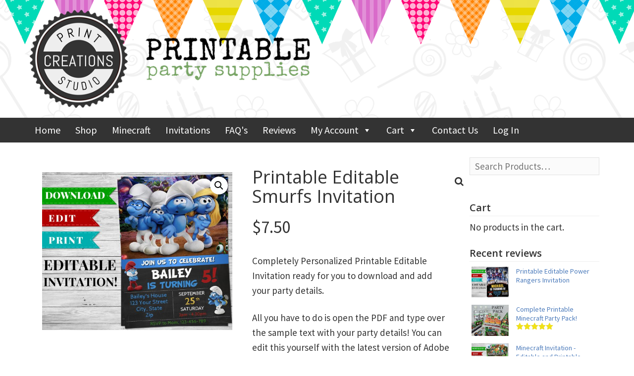

--- FILE ---
content_type: text/html; charset=UTF-8
request_url: https://printcreationsstudio.com/product/printable-editable-smurfs-invitation/
body_size: 13174
content:
<!DOCTYPE html>
<html lang="en-US">
<head>
	<meta charset="utf-8">
	<meta http-equiv="X-UA-Compatible" content="IE=edge">
	<meta name="viewport" content="width=device-width, initial-scale=1">
	<meta name="HandheldFriendly" content="True">
	<meta name="MobileOptimized" content="320">

	<link rel="pingback" href="https://printcreationsstudio.com/xmlrpc.php" />

	
	<meta name='robots' content='index, follow, max-image-preview:large, max-snippet:-1, max-video-preview:-1' />
	<style>img:is([sizes="auto" i], [sizes^="auto," i]) { contain-intrinsic-size: 3000px 1500px }</style>
	<script>window._wca = window._wca || [];</script>

	<!-- This site is optimized with the Yoast SEO plugin v26.8 - https://yoast.com/product/yoast-seo-wordpress/ -->
	<title>Printable Smurfs Invitation PDF - Printable Birthday Party Supplies</title>
	<meta name="description" content="Printable Smurfs Invitation ready for you to download and add your party details! This Smurfs Invitation is an editable PDF ready to be personalized!" />
	<link rel="canonical" href="https://printcreationsstudio.com/product/printable-editable-smurfs-invitation/" />
	<meta property="og:locale" content="en_US" />
	<meta property="og:type" content="article" />
	<meta property="og:title" content="Printable Smurfs Invitation PDF - Printable Birthday Party Supplies" />
	<meta property="og:description" content="Printable Smurfs Invitation ready for you to download and add your party details! This Smurfs Invitation is an editable PDF ready to be personalized!" />
	<meta property="og:url" content="https://printcreationsstudio.com/product/printable-editable-smurfs-invitation/" />
	<meta property="og:site_name" content="Print Creations Studio" />
	<meta property="article:modified_time" content="2021-08-31T06:58:43+00:00" />
	<meta property="og:image" content="https://printcreationsstudio.com/wp-content/uploads/2017/04/Smurfs-Invitation.jpg" />
	<meta property="og:image:width" content="1382" />
	<meta property="og:image:height" content="1150" />
	<meta property="og:image:type" content="image/jpeg" />
	<meta name="twitter:card" content="summary_large_image" />
	<meta name="twitter:label1" content="Est. reading time" />
	<meta name="twitter:data1" content="1 minute" />
	<script type="application/ld+json" class="yoast-schema-graph">{"@context":"https://schema.org","@graph":[{"@type":"WebPage","@id":"https://printcreationsstudio.com/product/printable-editable-smurfs-invitation/","url":"https://printcreationsstudio.com/product/printable-editable-smurfs-invitation/","name":"Printable Smurfs Invitation PDF - Printable Birthday Party Supplies","isPartOf":{"@id":"https://printcreationsstudio.com/#website"},"primaryImageOfPage":{"@id":"https://printcreationsstudio.com/product/printable-editable-smurfs-invitation/#primaryimage"},"image":{"@id":"https://printcreationsstudio.com/product/printable-editable-smurfs-invitation/#primaryimage"},"thumbnailUrl":"https://printcreationsstudio.com/wp-content/uploads/2017/04/Smurfs-Invitation.jpg","datePublished":"2017-04-26T23:57:54+00:00","dateModified":"2021-08-31T06:58:43+00:00","description":"Printable Smurfs Invitation ready for you to download and add your party details! This Smurfs Invitation is an editable PDF ready to be personalized!","breadcrumb":{"@id":"https://printcreationsstudio.com/product/printable-editable-smurfs-invitation/#breadcrumb"},"inLanguage":"en-US","potentialAction":[{"@type":"ReadAction","target":["https://printcreationsstudio.com/product/printable-editable-smurfs-invitation/"]}]},{"@type":"ImageObject","inLanguage":"en-US","@id":"https://printcreationsstudio.com/product/printable-editable-smurfs-invitation/#primaryimage","url":"https://printcreationsstudio.com/wp-content/uploads/2017/04/Smurfs-Invitation.jpg","contentUrl":"https://printcreationsstudio.com/wp-content/uploads/2017/04/Smurfs-Invitation.jpg","width":1382,"height":1150},{"@type":"BreadcrumbList","@id":"https://printcreationsstudio.com/product/printable-editable-smurfs-invitation/#breadcrumb","itemListElement":[{"@type":"ListItem","position":1,"name":"Home","item":"https://printcreationsstudio.com/"},{"@type":"ListItem","position":2,"name":"Shop","item":"https://printcreationsstudio.com/shop/"},{"@type":"ListItem","position":3,"name":"Printable Editable Smurfs Invitation"}]},{"@type":"WebSite","@id":"https://printcreationsstudio.com/#website","url":"https://printcreationsstudio.com/","name":"Print Creations Studio","description":"Printable Birthday Party Templates + Much More!","potentialAction":[{"@type":"SearchAction","target":{"@type":"EntryPoint","urlTemplate":"https://printcreationsstudio.com/?s={search_term_string}"},"query-input":{"@type":"PropertyValueSpecification","valueRequired":true,"valueName":"search_term_string"}}],"inLanguage":"en-US"}]}</script>
	<!-- / Yoast SEO plugin. -->


<link rel='dns-prefetch' href='//stats.wp.com' />
<link rel='dns-prefetch' href='//www.googletagmanager.com' />
<link rel="alternate" type="application/rss+xml" title="Print Creations Studio &raquo; Feed" href="https://printcreationsstudio.com/feed/" />
<link rel="alternate" type="application/rss+xml" title="Print Creations Studio &raquo; Comments Feed" href="https://printcreationsstudio.com/comments/feed/" />
<link rel="alternate" type="application/rss+xml" title="Print Creations Studio &raquo; Printable Editable Smurfs Invitation Comments Feed" href="https://printcreationsstudio.com/product/printable-editable-smurfs-invitation/feed/" />
<link rel='stylesheet' id='wp-block-library-css' href='https://printcreationsstudio.com/wp-includes/css/dist/block-library/style.min.css?ver=6.8.3' type='text/css' media='all' />
<style id='classic-theme-styles-inline-css' type='text/css'>
/*! This file is auto-generated */
.wp-block-button__link{color:#fff;background-color:#32373c;border-radius:9999px;box-shadow:none;text-decoration:none;padding:calc(.667em + 2px) calc(1.333em + 2px);font-size:1.125em}.wp-block-file__button{background:#32373c;color:#fff;text-decoration:none}
</style>
<style id='global-styles-inline-css' type='text/css'>
:root{--wp--preset--aspect-ratio--square: 1;--wp--preset--aspect-ratio--4-3: 4/3;--wp--preset--aspect-ratio--3-4: 3/4;--wp--preset--aspect-ratio--3-2: 3/2;--wp--preset--aspect-ratio--2-3: 2/3;--wp--preset--aspect-ratio--16-9: 16/9;--wp--preset--aspect-ratio--9-16: 9/16;--wp--preset--color--black: #000000;--wp--preset--color--cyan-bluish-gray: #abb8c3;--wp--preset--color--white: #ffffff;--wp--preset--color--pale-pink: #f78da7;--wp--preset--color--vivid-red: #cf2e2e;--wp--preset--color--luminous-vivid-orange: #ff6900;--wp--preset--color--luminous-vivid-amber: #fcb900;--wp--preset--color--light-green-cyan: #7bdcb5;--wp--preset--color--vivid-green-cyan: #00d084;--wp--preset--color--pale-cyan-blue: #8ed1fc;--wp--preset--color--vivid-cyan-blue: #0693e3;--wp--preset--color--vivid-purple: #9b51e0;--wp--preset--gradient--vivid-cyan-blue-to-vivid-purple: linear-gradient(135deg,rgba(6,147,227,1) 0%,rgb(155,81,224) 100%);--wp--preset--gradient--light-green-cyan-to-vivid-green-cyan: linear-gradient(135deg,rgb(122,220,180) 0%,rgb(0,208,130) 100%);--wp--preset--gradient--luminous-vivid-amber-to-luminous-vivid-orange: linear-gradient(135deg,rgba(252,185,0,1) 0%,rgba(255,105,0,1) 100%);--wp--preset--gradient--luminous-vivid-orange-to-vivid-red: linear-gradient(135deg,rgba(255,105,0,1) 0%,rgb(207,46,46) 100%);--wp--preset--gradient--very-light-gray-to-cyan-bluish-gray: linear-gradient(135deg,rgb(238,238,238) 0%,rgb(169,184,195) 100%);--wp--preset--gradient--cool-to-warm-spectrum: linear-gradient(135deg,rgb(74,234,220) 0%,rgb(151,120,209) 20%,rgb(207,42,186) 40%,rgb(238,44,130) 60%,rgb(251,105,98) 80%,rgb(254,248,76) 100%);--wp--preset--gradient--blush-light-purple: linear-gradient(135deg,rgb(255,206,236) 0%,rgb(152,150,240) 100%);--wp--preset--gradient--blush-bordeaux: linear-gradient(135deg,rgb(254,205,165) 0%,rgb(254,45,45) 50%,rgb(107,0,62) 100%);--wp--preset--gradient--luminous-dusk: linear-gradient(135deg,rgb(255,203,112) 0%,rgb(199,81,192) 50%,rgb(65,88,208) 100%);--wp--preset--gradient--pale-ocean: linear-gradient(135deg,rgb(255,245,203) 0%,rgb(182,227,212) 50%,rgb(51,167,181) 100%);--wp--preset--gradient--electric-grass: linear-gradient(135deg,rgb(202,248,128) 0%,rgb(113,206,126) 100%);--wp--preset--gradient--midnight: linear-gradient(135deg,rgb(2,3,129) 0%,rgb(40,116,252) 100%);--wp--preset--font-size--small: 13px;--wp--preset--font-size--medium: 20px;--wp--preset--font-size--large: 36px;--wp--preset--font-size--x-large: 42px;--wp--preset--spacing--20: 0.44rem;--wp--preset--spacing--30: 0.67rem;--wp--preset--spacing--40: 1rem;--wp--preset--spacing--50: 1.5rem;--wp--preset--spacing--60: 2.25rem;--wp--preset--spacing--70: 3.38rem;--wp--preset--spacing--80: 5.06rem;--wp--preset--shadow--natural: 6px 6px 9px rgba(0, 0, 0, 0.2);--wp--preset--shadow--deep: 12px 12px 50px rgba(0, 0, 0, 0.4);--wp--preset--shadow--sharp: 6px 6px 0px rgba(0, 0, 0, 0.2);--wp--preset--shadow--outlined: 6px 6px 0px -3px rgba(255, 255, 255, 1), 6px 6px rgba(0, 0, 0, 1);--wp--preset--shadow--crisp: 6px 6px 0px rgba(0, 0, 0, 1);}:where(.is-layout-flex){gap: 0.5em;}:where(.is-layout-grid){gap: 0.5em;}body .is-layout-flex{display: flex;}.is-layout-flex{flex-wrap: wrap;align-items: center;}.is-layout-flex > :is(*, div){margin: 0;}body .is-layout-grid{display: grid;}.is-layout-grid > :is(*, div){margin: 0;}:where(.wp-block-columns.is-layout-flex){gap: 2em;}:where(.wp-block-columns.is-layout-grid){gap: 2em;}:where(.wp-block-post-template.is-layout-flex){gap: 1.25em;}:where(.wp-block-post-template.is-layout-grid){gap: 1.25em;}.has-black-color{color: var(--wp--preset--color--black) !important;}.has-cyan-bluish-gray-color{color: var(--wp--preset--color--cyan-bluish-gray) !important;}.has-white-color{color: var(--wp--preset--color--white) !important;}.has-pale-pink-color{color: var(--wp--preset--color--pale-pink) !important;}.has-vivid-red-color{color: var(--wp--preset--color--vivid-red) !important;}.has-luminous-vivid-orange-color{color: var(--wp--preset--color--luminous-vivid-orange) !important;}.has-luminous-vivid-amber-color{color: var(--wp--preset--color--luminous-vivid-amber) !important;}.has-light-green-cyan-color{color: var(--wp--preset--color--light-green-cyan) !important;}.has-vivid-green-cyan-color{color: var(--wp--preset--color--vivid-green-cyan) !important;}.has-pale-cyan-blue-color{color: var(--wp--preset--color--pale-cyan-blue) !important;}.has-vivid-cyan-blue-color{color: var(--wp--preset--color--vivid-cyan-blue) !important;}.has-vivid-purple-color{color: var(--wp--preset--color--vivid-purple) !important;}.has-black-background-color{background-color: var(--wp--preset--color--black) !important;}.has-cyan-bluish-gray-background-color{background-color: var(--wp--preset--color--cyan-bluish-gray) !important;}.has-white-background-color{background-color: var(--wp--preset--color--white) !important;}.has-pale-pink-background-color{background-color: var(--wp--preset--color--pale-pink) !important;}.has-vivid-red-background-color{background-color: var(--wp--preset--color--vivid-red) !important;}.has-luminous-vivid-orange-background-color{background-color: var(--wp--preset--color--luminous-vivid-orange) !important;}.has-luminous-vivid-amber-background-color{background-color: var(--wp--preset--color--luminous-vivid-amber) !important;}.has-light-green-cyan-background-color{background-color: var(--wp--preset--color--light-green-cyan) !important;}.has-vivid-green-cyan-background-color{background-color: var(--wp--preset--color--vivid-green-cyan) !important;}.has-pale-cyan-blue-background-color{background-color: var(--wp--preset--color--pale-cyan-blue) !important;}.has-vivid-cyan-blue-background-color{background-color: var(--wp--preset--color--vivid-cyan-blue) !important;}.has-vivid-purple-background-color{background-color: var(--wp--preset--color--vivid-purple) !important;}.has-black-border-color{border-color: var(--wp--preset--color--black) !important;}.has-cyan-bluish-gray-border-color{border-color: var(--wp--preset--color--cyan-bluish-gray) !important;}.has-white-border-color{border-color: var(--wp--preset--color--white) !important;}.has-pale-pink-border-color{border-color: var(--wp--preset--color--pale-pink) !important;}.has-vivid-red-border-color{border-color: var(--wp--preset--color--vivid-red) !important;}.has-luminous-vivid-orange-border-color{border-color: var(--wp--preset--color--luminous-vivid-orange) !important;}.has-luminous-vivid-amber-border-color{border-color: var(--wp--preset--color--luminous-vivid-amber) !important;}.has-light-green-cyan-border-color{border-color: var(--wp--preset--color--light-green-cyan) !important;}.has-vivid-green-cyan-border-color{border-color: var(--wp--preset--color--vivid-green-cyan) !important;}.has-pale-cyan-blue-border-color{border-color: var(--wp--preset--color--pale-cyan-blue) !important;}.has-vivid-cyan-blue-border-color{border-color: var(--wp--preset--color--vivid-cyan-blue) !important;}.has-vivid-purple-border-color{border-color: var(--wp--preset--color--vivid-purple) !important;}.has-vivid-cyan-blue-to-vivid-purple-gradient-background{background: var(--wp--preset--gradient--vivid-cyan-blue-to-vivid-purple) !important;}.has-light-green-cyan-to-vivid-green-cyan-gradient-background{background: var(--wp--preset--gradient--light-green-cyan-to-vivid-green-cyan) !important;}.has-luminous-vivid-amber-to-luminous-vivid-orange-gradient-background{background: var(--wp--preset--gradient--luminous-vivid-amber-to-luminous-vivid-orange) !important;}.has-luminous-vivid-orange-to-vivid-red-gradient-background{background: var(--wp--preset--gradient--luminous-vivid-orange-to-vivid-red) !important;}.has-very-light-gray-to-cyan-bluish-gray-gradient-background{background: var(--wp--preset--gradient--very-light-gray-to-cyan-bluish-gray) !important;}.has-cool-to-warm-spectrum-gradient-background{background: var(--wp--preset--gradient--cool-to-warm-spectrum) !important;}.has-blush-light-purple-gradient-background{background: var(--wp--preset--gradient--blush-light-purple) !important;}.has-blush-bordeaux-gradient-background{background: var(--wp--preset--gradient--blush-bordeaux) !important;}.has-luminous-dusk-gradient-background{background: var(--wp--preset--gradient--luminous-dusk) !important;}.has-pale-ocean-gradient-background{background: var(--wp--preset--gradient--pale-ocean) !important;}.has-electric-grass-gradient-background{background: var(--wp--preset--gradient--electric-grass) !important;}.has-midnight-gradient-background{background: var(--wp--preset--gradient--midnight) !important;}.has-small-font-size{font-size: var(--wp--preset--font-size--small) !important;}.has-medium-font-size{font-size: var(--wp--preset--font-size--medium) !important;}.has-large-font-size{font-size: var(--wp--preset--font-size--large) !important;}.has-x-large-font-size{font-size: var(--wp--preset--font-size--x-large) !important;}
:where(.wp-block-post-template.is-layout-flex){gap: 1.25em;}:where(.wp-block-post-template.is-layout-grid){gap: 1.25em;}
:where(.wp-block-columns.is-layout-flex){gap: 2em;}:where(.wp-block-columns.is-layout-grid){gap: 2em;}
:root :where(.wp-block-pullquote){font-size: 1.5em;line-height: 1.6;}
</style>
<link rel='stylesheet' id='responsive-lightbox-swipebox-css' href='https://printcreationsstudio.com/wp-content/plugins/responsive-lightbox/assets/swipebox/swipebox.min.css?ver=1.5.2' type='text/css' media='all' />
<link rel='stylesheet' id='twb_wc_reviews_styles-css' href='https://printcreationsstudio.com/wp-content/plugins/twb-woocommerce-reviews/inc/css/twb_wc_reviews_main.css' type='text/css' media='all' />
<link rel='stylesheet' id='woocommerce-layout-css' href='https://printcreationsstudio.com/wp-content/plugins/woocommerce/assets/css/woocommerce-layout.css?ver=10.4.3' type='text/css' media='all' />
<style id='woocommerce-layout-inline-css' type='text/css'>

	.infinite-scroll .woocommerce-pagination {
		display: none;
	}
</style>
<link rel='stylesheet' id='woocommerce-smallscreen-css' href='https://printcreationsstudio.com/wp-content/plugins/woocommerce/assets/css/woocommerce-smallscreen.css?ver=10.4.3' type='text/css' media='only screen and (max-width: 768px)' />
<link rel='stylesheet' id='woocommerce-general-css' href='https://printcreationsstudio.com/wp-content/plugins/woocommerce/assets/css/woocommerce.css?ver=10.4.3' type='text/css' media='all' />
<style id='woocommerce-inline-inline-css' type='text/css'>
.woocommerce form .form-row .required { visibility: visible; }
</style>
<link rel='stylesheet' id='megamenu-css' href='https://printcreationsstudio.com/wp-content/uploads/maxmegamenu/style.css?ver=65e2ec' type='text/css' media='all' />
<link rel='stylesheet' id='dashicons-css' href='https://printcreationsstudio.com/wp-includes/css/dashicons.min.css?ver=6.8.3' type='text/css' media='all' />
<link rel='stylesheet' id='theme-bootstrap-css' href='https://printcreationsstudio.com/wp-content/themes/printcreationsstudio/css/bootstrap.min.css?ver=6.8.3' type='text/css' media='all' />
<link rel='stylesheet' id='theme-bootstrap-theme-css' href='https://printcreationsstudio.com/wp-content/themes/printcreationsstudio/css/bootstrap-theme.min.css?ver=6.8.3' type='text/css' media='all' />
<link rel='stylesheet' id='theme-fontawesome-css' href='https://printcreationsstudio.com/wp-content/themes/printcreationsstudio/css/font-awesome.min.css?ver=6.8.3' type='text/css' media='all' />
<link rel='stylesheet' id='theme-flexslider-css' href='https://printcreationsstudio.com/wp-content/themes/printcreationsstudio/css/flexslider.css?ver=6.8.3' type='text/css' media='all' />
<link rel='stylesheet' id='theme-stylesheet-css' href='https://printcreationsstudio.com/wp-content/themes/printcreationsstudio/style.css?v=1769160945&#038;ver=6.8.3' type='text/css' media='all' />
<link rel='stylesheet' id='wp-color-picker-css' href='https://printcreationsstudio.com/wp-admin/css/color-picker.min.css?ver=6.8.3' type='text/css' media='all' />
<script type="text/javascript" src="https://printcreationsstudio.com/wp-includes/js/jquery/jquery.min.js?ver=3.7.1" id="jquery-core-js"></script>
<script type="text/javascript" src="https://printcreationsstudio.com/wp-includes/js/jquery/jquery-migrate.min.js?ver=3.4.1" id="jquery-migrate-js"></script>
<script type="text/javascript" src="https://printcreationsstudio.com/wp-content/themes/printcreationsstudio/js/bootstrap.min.js?ver=6.8.3" id="theme-bootstrap-js"></script>
<script type="text/javascript" src="https://printcreationsstudio.com/wp-content/themes/printcreationsstudio/js/jquery.flexslider.js?ver=6.8.3" id="theme-flexslider-js"></script>
<script type="text/javascript" src="https://printcreationsstudio.com/wp-content/plugins/responsive-lightbox/assets/dompurify/purify.min.js?ver=3.3.1" id="dompurify-js"></script>
<script type="text/javascript" id="responsive-lightbox-sanitizer-js-before">
/* <![CDATA[ */
window.RLG = window.RLG || {}; window.RLG.sanitizeAllowedHosts = ["youtube.com","www.youtube.com","youtu.be","vimeo.com","player.vimeo.com"];
/* ]]> */
</script>
<script type="text/javascript" src="https://printcreationsstudio.com/wp-content/plugins/responsive-lightbox/js/sanitizer.js?ver=2.6.1" id="responsive-lightbox-sanitizer-js"></script>
<script type="text/javascript" src="https://printcreationsstudio.com/wp-content/plugins/responsive-lightbox/assets/swipebox/jquery.swipebox.min.js?ver=1.5.2" id="responsive-lightbox-swipebox-js"></script>
<script type="text/javascript" src="https://printcreationsstudio.com/wp-includes/js/underscore.min.js?ver=1.13.7" id="underscore-js"></script>
<script type="text/javascript" src="https://printcreationsstudio.com/wp-content/plugins/responsive-lightbox/assets/infinitescroll/infinite-scroll.pkgd.min.js?ver=4.0.1" id="responsive-lightbox-infinite-scroll-js"></script>
<script type="text/javascript" id="responsive-lightbox-js-before">
/* <![CDATA[ */
var rlArgs = {"script":"swipebox","selector":"lightbox","customEvents":"","activeGalleries":true,"animation":true,"hideCloseButtonOnMobile":false,"removeBarsOnMobile":false,"hideBars":true,"hideBarsDelay":5000,"videoMaxWidth":1080,"useSVG":true,"loopAtEnd":false,"woocommerce_gallery":true,"ajaxurl":"https:\/\/printcreationsstudio.com\/wp-admin\/admin-ajax.php","nonce":"17c66f0976","preview":false,"postId":600,"scriptExtension":false};
/* ]]> */
</script>
<script type="text/javascript" src="https://printcreationsstudio.com/wp-content/plugins/responsive-lightbox/js/front.js?ver=2.6.1" id="responsive-lightbox-js"></script>
<script type="text/javascript" src="https://printcreationsstudio.com/wp-content/plugins/woocommerce/assets/js/jquery-blockui/jquery.blockUI.min.js?ver=2.7.0-wc.10.4.3" id="wc-jquery-blockui-js" defer="defer" data-wp-strategy="defer"></script>
<script type="text/javascript" id="wc-add-to-cart-js-extra">
/* <![CDATA[ */
var wc_add_to_cart_params = {"ajax_url":"\/wp-admin\/admin-ajax.php","wc_ajax_url":"\/?wc-ajax=%%endpoint%%","i18n_view_cart":"View cart","cart_url":"https:\/\/printcreationsstudio.com\/cart\/","is_cart":"","cart_redirect_after_add":"no"};
/* ]]> */
</script>
<script type="text/javascript" src="https://printcreationsstudio.com/wp-content/plugins/woocommerce/assets/js/frontend/add-to-cart.min.js?ver=10.4.3" id="wc-add-to-cart-js" defer="defer" data-wp-strategy="defer"></script>
<script type="text/javascript" id="wc-single-product-js-extra">
/* <![CDATA[ */
var wc_single_product_params = {"i18n_required_rating_text":"Please select a rating","i18n_rating_options":["1 of 5 stars","2 of 5 stars","3 of 5 stars","4 of 5 stars","5 of 5 stars"],"i18n_product_gallery_trigger_text":"View full-screen image gallery","review_rating_required":"no","flexslider":{"rtl":false,"animation":"slide","smoothHeight":true,"directionNav":false,"controlNav":"thumbnails","slideshow":false,"animationSpeed":500,"animationLoop":false,"allowOneSlide":false},"zoom_enabled":"","zoom_options":[],"photoswipe_enabled":"","photoswipe_options":{"shareEl":false,"closeOnScroll":false,"history":false,"hideAnimationDuration":0,"showAnimationDuration":0},"flexslider_enabled":""};
/* ]]> */
</script>
<script type="text/javascript" src="https://printcreationsstudio.com/wp-content/plugins/woocommerce/assets/js/frontend/single-product.min.js?ver=10.4.3" id="wc-single-product-js" defer="defer" data-wp-strategy="defer"></script>
<script type="text/javascript" src="https://printcreationsstudio.com/wp-content/plugins/woocommerce/assets/js/js-cookie/js.cookie.min.js?ver=2.1.4-wc.10.4.3" id="wc-js-cookie-js" defer="defer" data-wp-strategy="defer"></script>
<script type="text/javascript" id="woocommerce-js-extra">
/* <![CDATA[ */
var woocommerce_params = {"ajax_url":"\/wp-admin\/admin-ajax.php","wc_ajax_url":"\/?wc-ajax=%%endpoint%%","i18n_password_show":"Show password","i18n_password_hide":"Hide password"};
/* ]]> */
</script>
<script type="text/javascript" src="https://printcreationsstudio.com/wp-content/plugins/woocommerce/assets/js/frontend/woocommerce.min.js?ver=10.4.3" id="woocommerce-js" defer="defer" data-wp-strategy="defer"></script>
<script type="text/javascript" src="https://stats.wp.com/s-202604.js" id="woocommerce-analytics-js" defer="defer" data-wp-strategy="defer"></script>

<!-- Google tag (gtag.js) snippet added by Site Kit -->
<!-- Google Analytics snippet added by Site Kit -->
<script type="text/javascript" src="https://www.googletagmanager.com/gtag/js?id=GT-55KZ8C2" id="google_gtagjs-js" async></script>
<script type="text/javascript" id="google_gtagjs-js-after">
/* <![CDATA[ */
window.dataLayer = window.dataLayer || [];function gtag(){dataLayer.push(arguments);}
gtag("set","linker",{"domains":["printcreationsstudio.com"]});
gtag("js", new Date());
gtag("set", "developer_id.dZTNiMT", true);
gtag("config", "GT-55KZ8C2");
/* ]]> */
</script>
<link rel="https://api.w.org/" href="https://printcreationsstudio.com/wp-json/" /><link rel="alternate" title="JSON" type="application/json" href="https://printcreationsstudio.com/wp-json/wp/v2/product/600" /><link rel="EditURI" type="application/rsd+xml" title="RSD" href="https://printcreationsstudio.com/xmlrpc.php?rsd" />
<meta name="generator" content="WordPress 6.8.3" />
<meta name="generator" content="WooCommerce 10.4.3" />
<link rel='shortlink' href='https://printcreationsstudio.com/?p=600' />
<link rel="alternate" title="oEmbed (JSON)" type="application/json+oembed" href="https://printcreationsstudio.com/wp-json/oembed/1.0/embed?url=https%3A%2F%2Fprintcreationsstudio.com%2Fproduct%2Fprintable-editable-smurfs-invitation%2F" />
<link rel="alternate" title="oEmbed (XML)" type="text/xml+oembed" href="https://printcreationsstudio.com/wp-json/oembed/1.0/embed?url=https%3A%2F%2Fprintcreationsstudio.com%2Fproduct%2Fprintable-editable-smurfs-invitation%2F&#038;format=xml" />
<meta name="generator" content="Site Kit by Google 1.170.0" />	<style>img#wpstats{display:none}</style>
		<style type="text/css">
#container > header { background: #ffffff; }
</style>
	<noscript><style>.woocommerce-product-gallery{ opacity: 1 !important; }</style></noscript>
	<link rel="icon" href="https://printcreationsstudio.com/wp-content/uploads/2017/03/cropped-Logo-transparent-32x32.png" sizes="32x32" />
<link rel="icon" href="https://printcreationsstudio.com/wp-content/uploads/2017/03/cropped-Logo-transparent-192x192.png" sizes="192x192" />
<link rel="apple-touch-icon" href="https://printcreationsstudio.com/wp-content/uploads/2017/03/cropped-Logo-transparent-180x180.png" />
<meta name="msapplication-TileImage" content="https://printcreationsstudio.com/wp-content/uploads/2017/03/cropped-Logo-transparent-270x270.png" />
	<style type="text/css">
	.twb_wc_reviews .twb_wc_reviews_ct p,
	.twb_wc_reviews .twb_wc_reviews_ct p:hover,
	.twb_wc_reviews .twb_wc_reviews_ct p:focus,
	.twb_wc_reviews .twb_wc_reviews_ratings_wrap .star-rating:before,
	.twb_wcr_author,  .twb_wcr_date { 
		color:#000000 !important;
	}
				.twb_wc_reviews { background-color:#ffffff !important; }
			.twb_wc_reviews_wrapper .twb_wc_reviews {
						margin-bottom: 15px;
					}
					.twb_wc_reviews {
						box-shadow: inset  0px 0px 8px rgba(0, 0, 0, 0.16);
						-webkit-box-shadow:inset  0px 0px 8px rgba(0, 0, 0, 0.16);
						-moz-box-shadow:inset  0px 0px 8px rgba(0, 0, 0, 0.16);
						-ms-box-shadow:inset  0px 0px 8px rgba(0, 0, 0, 0.16);
						-o-box-shadow:inset  0px 0px 8px rgba(0, 0, 0, 0.16);
					}
					@media screen and (max-width:767px) {
						.twb_wc_reviews {
							width: 100% !important;
							margin-right: 0 !important;
							clear: both !important;
						}
					}
		 
	</style>
			<style type="text/css" id="wp-custom-css">
			li.wc_payment_method.payment_method_stripe label img,
li.wc_payment_method.payment_method_paypal label img
{ display: none; }

li.wc_payment_method.payment_method_paypal label a { padding-left: 20px; top: -5px; }

.shop_table .tax-rate small { display: none; }		</style>
		<style type="text/css">/** Mega Menu CSS: fs **/</style>

	<meta name="p:domain_verify" content="dd2bb1fa6d4e4d2694c8a8d5c1bac8c4"/>

	<!-- Global site tag (gtag.js) - Google Analytics -->
	<script async src="https://www.googletagmanager.com/gtag/js?id=UA-93362204-1"></script>
	<script>
	  window.dataLayer = window.dataLayer || [];
	  function gtag(){window.dataLayer.push(arguments);}
	  gtag('js', new Date());
	  gtag('config', 'UA-93362204-1');
	</script>

</head>

<body class="wp-singular product-template-default single single-product postid-600 wp-theme-printcreationsstudio theme-printcreationsstudio woocommerce woocommerce-page woocommerce-no-js mega-menu-main-menu mega-menu-top-menu">

<div id="container">

	<header role="banner">
		<div id="header" class="container">
			<div class="row">
				<div class="col-md-6 col-sm-12">
					<div class="site-logo">
						<div><a href="https://printcreationsstudio.com/"><img src="https://printcreationsstudio.com/wp-content/themes/printcreationsstudio/images/PCS-logo.png" alt="" style="width: 100%; max-width: 600px;" /></a></div>
					    </div>
				</div>
				<div class="col-md-6 col-sm-12">
					<div class="header-etsy"></div>
				</div>
			</div>
		</div>
	</header>

	<div class="clear"></div>

	<div id="main-menu" role="navigation" >
		<div class="container">
			<div class="row">
				<div class="col-md-12">
					<div id="mega-menu-wrap-main-menu" class="mega-menu-wrap"><div class="mega-menu-toggle"><div class="mega-toggle-blocks-left"><div class='mega-toggle-block mega-menu-toggle-block mega-toggle-block-1' id='mega-toggle-block-1' tabindex='0'><span class='mega-toggle-label' role='button' aria-expanded='false'><span class='mega-toggle-label-closed'>Navigation</span><span class='mega-toggle-label-open'>Navigation</span></span></div></div><div class="mega-toggle-blocks-center"></div><div class="mega-toggle-blocks-right"></div></div><ul id="mega-menu-main-menu" class="mega-menu max-mega-menu mega-menu-horizontal mega-no-js" data-event="hover_intent" data-effect="disabled" data-effect-speed="200" data-effect-mobile="disabled" data-effect-speed-mobile="0" data-mobile-force-width="false" data-second-click="go" data-document-click="collapse" data-vertical-behaviour="standard" data-breakpoint="900" data-unbind="true" data-mobile-state="collapse_all" data-mobile-direction="vertical" data-hover-intent-timeout="300" data-hover-intent-interval="100"><li class="mega-menu-item mega-menu-item-type-custom mega-menu-item-object-custom mega-menu-item-home mega-align-bottom-left mega-menu-flyout mega-menu-item-52" id="mega-menu-item-52"><a class="mega-menu-link" href="https://printcreationsstudio.com/" tabindex="0">Home</a></li><li class="mega-menu-item mega-menu-item-type-post_type mega-menu-item-object-page mega-current_page_parent mega-align-bottom-left mega-menu-flyout mega-menu-item-514" id="mega-menu-item-514"><a class="mega-menu-link" href="https://printcreationsstudio.com/shop/" tabindex="0">Shop</a></li><li class="mega-menu-item mega-menu-item-type-taxonomy mega-menu-item-object-product_cat mega-align-bottom-left mega-menu-flyout mega-menu-item-621" id="mega-menu-item-621"><a class="mega-menu-link" href="https://printcreationsstudio.com/product-category/minecraft/" tabindex="0">Minecraft</a></li><li class="mega-menu-item mega-menu-item-type-taxonomy mega-menu-item-object-product_cat mega-current-product-ancestor mega-current-menu-parent mega-current-product-parent mega-align-bottom-left mega-menu-flyout mega-menu-item-473" id="mega-menu-item-473"><a class="mega-menu-link" href="https://printcreationsstudio.com/product-category/invitations/" tabindex="0">Invitations</a></li><li class="mega-menu-item mega-menu-item-type-post_type mega-menu-item-object-page mega-align-bottom-left mega-menu-flyout mega-menu-item-462" id="mega-menu-item-462"><a class="mega-menu-link" href="https://printcreationsstudio.com/frequently-asked-questions/" tabindex="0">FAQ's</a></li><li class="mega-menu-item mega-menu-item-type-post_type mega-menu-item-object-page mega-align-bottom-left mega-menu-flyout mega-menu-item-533" id="mega-menu-item-533"><a class="mega-menu-link" href="https://printcreationsstudio.com/reviews/" tabindex="0">Reviews</a></li><li class="mega-menu-item mega-menu-item-type-post_type mega-menu-item-object-page mega-menu-item-has-children mega-align-bottom-left mega-menu-flyout mega-menu-item-463" id="mega-menu-item-463"><a class="mega-menu-link" href="https://printcreationsstudio.com/my-account/" aria-expanded="false" tabindex="0">My Account<span class="mega-indicator" aria-hidden="true"></span></a>
<ul class="mega-sub-menu">
<li class="mega-menu-item mega-menu-item-type-custom mega-menu-item-object-custom mega-menu-item-467" id="mega-menu-item-467"><a class="mega-menu-link" href="https://printcreationsstudio.com/my-account/orders/">Orders</a></li><li class="mega-menu-item mega-menu-item-type-custom mega-menu-item-object-custom mega-menu-item-466" id="mega-menu-item-466"><a class="mega-menu-link" href="https://printcreationsstudio.com/my-account/downloads/">Downloads</a></li></ul>
</li><li class="mega-menu-item mega-menu-item-type-post_type mega-menu-item-object-page mega-menu-item-has-children mega-align-bottom-left mega-menu-flyout mega-menu-item-464" id="mega-menu-item-464"><a class="mega-menu-link" href="https://printcreationsstudio.com/cart/" aria-expanded="false" tabindex="0">Cart<span class="mega-indicator" aria-hidden="true"></span></a>
<ul class="mega-sub-menu">
<li class="mega-menu-item mega-menu-item-type-post_type mega-menu-item-object-page mega-menu-item-465" id="mega-menu-item-465"><a class="mega-menu-link" href="https://printcreationsstudio.com/checkout/">Checkout</a></li></ul>
</li><li class="mega-menu-item mega-menu-item-type-post_type mega-menu-item-object-page mega-align-bottom-left mega-menu-flyout mega-menu-item-472" id="mega-menu-item-472"><a class="mega-menu-link" href="https://printcreationsstudio.com/contact-us/" tabindex="0">Contact Us</a></li><li class="mega-menu-item mega-menu-item-type-custom mega-menu-item-object-custom mega-align-bottom-left mega-menu-flyout mega-menu-item-574" id="mega-menu-item-574"><a class="mega-menu-link" href="https://printcreationsstudio.com/my-account/" tabindex="0">Log In</a></li></ul></div>					<div class="clear"></div>
				</div>
			</div>
		</div>
	</div>

	<div class="clear"></div>

	<main id="wrapper" role="main">

<div id="wrap" class="container">
	<section id="content" role="main" class="col-md-9">
		<div class="woocommerce-notices-wrapper"></div><div id="product-600" class="product type-product post-600 status-publish first instock product_cat-invitations product_tag-editable-invitation product_tag-printable-invitation product_tag-smurfs-invitation has-post-thumbnail downloadable taxable shipping-taxable purchasable product-type-simple">

	<div class="row"><div class="col-md-6"><div class="woocommerce-product-gallery woocommerce-product-gallery--with-images woocommerce-product-gallery--columns-4 images" data-columns="4" style="opacity: 0; transition: opacity .25s ease-in-out;">
	<figure class="woocommerce-product-gallery__wrapper">
		<div data-thumb="https://printcreationsstudio.com/wp-content/uploads/2017/04/Smurfs-Invitation-100x100.jpg" class="woocommerce-product-gallery__image"><a data-rel="lightbox-gallery-1" href="https://printcreationsstudio.com/wp-content/uploads/2017/04/Smurfs-Invitation.jpg" rel="lightbox"><img width="600" height="499" src="https://printcreationsstudio.com/wp-content/uploads/2017/04/Smurfs-Invitation-600x499.jpg" class="attachment-shop_single size-shop_single wp-post-image" alt="" title="" data-src="https://printcreationsstudio.com/wp-content/uploads/2017/04/Smurfs-Invitation.jpg" data-large_image="https://printcreationsstudio.com/wp-content/uploads/2017/04/Smurfs-Invitation.jpg" data-large_image_width="1382" data-large_image_height="1150" decoding="async" fetchpriority="high" srcset="https://printcreationsstudio.com/wp-content/uploads/2017/04/Smurfs-Invitation-600x499.jpg 600w, https://printcreationsstudio.com/wp-content/uploads/2017/04/Smurfs-Invitation-300x250.jpg 300w, https://printcreationsstudio.com/wp-content/uploads/2017/04/Smurfs-Invitation-768x639.jpg 768w, https://printcreationsstudio.com/wp-content/uploads/2017/04/Smurfs-Invitation-1024x852.jpg 1024w, https://printcreationsstudio.com/wp-content/uploads/2017/04/Smurfs-Invitation-800x666.jpg 800w, https://printcreationsstudio.com/wp-content/uploads/2017/04/Smurfs-Invitation.jpg 1382w" sizes="(max-width: 600px) 100vw, 600px" /></a></div>	</figure>
</div>
</div><div class="col-md-6">
	<div class="summary entry-summary">
		<h1 class="product_title entry-title">Printable Editable Smurfs Invitation</h1><p class="price"><span class="woocommerce-Price-amount amount"><bdi><span class="woocommerce-Price-currencySymbol">&#36;</span>7.50</bdi></span></p>
<div class="woocommerce-product-details__short-description">
	<p>Completely Personalized Printable Editable Invitation ready for you to download and add your party details.</p>
<p>All you have to do is open the PDF and type over the sample text with your party details! You can edit this yourself with the latest version of Adobe Reader.</p>
</div>

	
	<form class="cart" action="https://printcreationsstudio.com/product/printable-editable-smurfs-invitation/" method="post" enctype='multipart/form-data'>
		
		<div class="quantity">
		<label class="screen-reader-text" for="quantity_697340f1eef01">Printable Editable Smurfs Invitation quantity</label>
	<input
		type="number"
				id="quantity_697340f1eef01"
		class="input-text qty text"
		name="quantity"
		value="1"
		aria-label="Product quantity"
				min="1"
							step="1"
			placeholder=""
			inputmode="numeric"
			autocomplete="off"
			/>
	</div>

		<button type="submit" name="add-to-cart" value="600" class="single_add_to_cart_button button alt">Add to cart</button>

			</form>

	
	</div>

	</div></div>
	<div class="woocommerce-tabs wc-tabs-wrapper">
		<ul class="tabs wc-tabs" role="tablist">
							<li role="presentation" class="description_tab" id="tab-title-description">
					<a href="#tab-description" role="tab" aria-controls="tab-description">
						Description					</a>
				</li>
							<li role="presentation" class="reviews_tab" id="tab-title-reviews">
					<a href="#tab-reviews" role="tab" aria-controls="tab-reviews">
						Reviews (0)					</a>
				</li>
					</ul>
					<div class="woocommerce-Tabs-panel woocommerce-Tabs-panel--description panel entry-content wc-tab" id="tab-description" role="tabpanel" aria-labelledby="tab-title-description">
				
  <h2>Product Description</h2>

<p><strong>Printable Editable Smurfs Invitation</strong></p>
<p>This is a digital version of the invitation that you can edit yourself. No physical item will be shipped. You will need to arrange your own printing.</p>
<p><strong>Included:</strong><br />
2x PDF&#8217;s in 4&#215;6 and 5&#215;7 format</p>
<p>&#8220;Join us to celebrate&#8221; is NOT editable but all other text IS editable.</p>
<p>:::: You will need Adobe Reader to edit your invitation ::::<br />
If you do not have this you will need to download and install. You can get a copy here: https://get.adobe.com/reader/ (This is free to download and use)</p>
<p>Please read the FAQ’s here for more information about editing this invitation.<br />
<a href="https://printcreationsstudio.com/frequently-asked-questions/">https://printcreationsstudio.com/frequently-asked-questions/</a></p>

<div class="notices">
<h3 class="bold">Important Information - Please read before purchase</h3>

<div class="desc-badge" style="position: relative; float: right;"><img src="http://printcreationsstudio.com/wp-content/uploads/2017/04/badge-sml.png" alt="" style="width: 100%; max-width: 230px;" /></div>

<p>This listing is for a high resolution digital file of the pictured product in JPEG and/or PDF format (300 dpi).

<p>:::: NO PHYSICAL ITEMS WILL BE SHIPPED ::::<br /> This product listing is in a DIGITAL printable file only. No physical item will be shipped. You will need to arrange your own printing.</p>

<p>:::: A NOTE ABOUT COLOR :::: <br />Please note that actual printed colors may vary slightly from what you see on your computer monitor.</p>

<p>:::: COPYRIGHT NOTICE ::::<br /> This item is not a licensed product. All images used are free and not being sold. We do not sell or claim ownership over the graphics. All copyrights and trademarks belong to their respective copyright holders. Please note that you are paying for a creative service and the time spent designing this product. </p>

<p>:::: TERMS OF USE ::::<br /> All designs are for PERSONAL use only and are not to be re-sold for any reason. You may print them as many times as you like, however you are prohibited from using these designs for commercial purposes in whole or part for any type of sale. </p>

<p>:::: TERMS OF PURCHASE ::::<br />
• Your payment is for the time and effort to create this product.<br />
• Any licensed images used maintain the copyright of the original creator.<br />
• For personal use only<br />
• Not permitted for resale<br />
</p>

</div>
			</div>
					<div class="woocommerce-Tabs-panel woocommerce-Tabs-panel--reviews panel entry-content wc-tab" id="tab-reviews" role="tabpanel" aria-labelledby="tab-title-reviews">
				<div id="reviews" class="woocommerce-Reviews">
	<div id="comments">
		<h2 class="woocommerce-Reviews-title">
			Reviews		</h2>

					<p class="woocommerce-noreviews">There are no reviews yet.</p>
			</div>

			<div id="review_form_wrapper">
			<div id="review_form">
					<div id="respond" class="comment-respond">
		<span id="reply-title" class="comment-reply-title" role="heading" aria-level="3">Be the first to review &ldquo;Printable Editable Smurfs Invitation&rdquo; <small><a rel="nofollow" id="cancel-comment-reply-link" href="/product/printable-editable-smurfs-invitation/#respond" style="display:none;">Cancel reply</a></small></span><p class="must-log-in">You must be <a href="https://printcreationsstudio.com/my-account/">logged in</a> to post a review.</p>	</div><!-- #respond -->
				</div>
		</div>
	
	<div class="clear"></div>
</div>
			</div>
		
			</div>


	<section class="related products">

					<h2>Related products</h2>
				<ul class="products columns-3">

			
					<li class="product type-product post-596 status-publish first instock product_cat-invitations product_tag-editable-invitation product_tag-lego-batman-invitation product_tag-printable-invitation has-post-thumbnail downloadable taxable shipping-taxable purchasable product-type-simple">
	<a href="https://printcreationsstudio.com/product/printable-editable-lego-batman-invitation/" class="woocommerce-LoopProduct-link woocommerce-loop-product__link"><img width="300" height="250" src="https://printcreationsstudio.com/wp-content/uploads/2017/04/Lego-Batman-Invitation-300x250.jpg" class="attachment-woocommerce_thumbnail size-woocommerce_thumbnail" alt="Printable Editable Lego Batman Invitation" decoding="async" loading="lazy" srcset="https://printcreationsstudio.com/wp-content/uploads/2017/04/Lego-Batman-Invitation-300x250.jpg 300w, https://printcreationsstudio.com/wp-content/uploads/2017/04/Lego-Batman-Invitation-600x499.jpg 600w, https://printcreationsstudio.com/wp-content/uploads/2017/04/Lego-Batman-Invitation-768x639.jpg 768w, https://printcreationsstudio.com/wp-content/uploads/2017/04/Lego-Batman-Invitation-1024x852.jpg 1024w, https://printcreationsstudio.com/wp-content/uploads/2017/04/Lego-Batman-Invitation-800x666.jpg 800w, https://printcreationsstudio.com/wp-content/uploads/2017/04/Lego-Batman-Invitation.jpg 1382w" sizes="auto, (max-width: 300px) 100vw, 300px" /><h2 class="woocommerce-loop-product__title">Printable Editable Lego Batman Invitation</h2>
	<span class="price"><span class="woocommerce-Price-amount amount"><bdi><span class="woocommerce-Price-currencySymbol">&#36;</span>7.50</bdi></span></span>
</a></li>

			
					<li class="product type-product post-624 status-publish instock product_cat-invitations product_tag-editable-invitation product_tag-justice-league-invitation product_tag-printable-invitation has-post-thumbnail downloadable taxable shipping-taxable purchasable product-type-simple">
	<a href="https://printcreationsstudio.com/product/printable-editable-justice-league-invitation/" class="woocommerce-LoopProduct-link woocommerce-loop-product__link"><img width="300" height="250" src="https://printcreationsstudio.com/wp-content/uploads/2017/05/Justice-League-300x250.jpg" class="attachment-woocommerce_thumbnail size-woocommerce_thumbnail" alt="Printable Editable Justice League Invitation" decoding="async" loading="lazy" srcset="https://printcreationsstudio.com/wp-content/uploads/2017/05/Justice-League-300x250.jpg 300w, https://printcreationsstudio.com/wp-content/uploads/2017/05/Justice-League-600x499.jpg 600w, https://printcreationsstudio.com/wp-content/uploads/2017/05/Justice-League-768x639.jpg 768w, https://printcreationsstudio.com/wp-content/uploads/2017/05/Justice-League-1024x852.jpg 1024w, https://printcreationsstudio.com/wp-content/uploads/2017/05/Justice-League-800x666.jpg 800w, https://printcreationsstudio.com/wp-content/uploads/2017/05/Justice-League.jpg 1382w" sizes="auto, (max-width: 300px) 100vw, 300px" /><h2 class="woocommerce-loop-product__title">Printable Editable Justice League Invitation</h2>
	<span class="price"><span class="woocommerce-Price-amount amount"><bdi><span class="woocommerce-Price-currencySymbol">&#36;</span>7.50</bdi></span></span>
</a></li>

			
					<li class="product type-product post-608 status-publish last instock product_cat-invitations product_tag-avengers-invitation product_tag-editable-invitation product_tag-printable-invitation has-post-thumbnail downloadable taxable shipping-taxable purchasable product-type-simple">
	<a href="https://printcreationsstudio.com/product/printable-editable-avengers-invitation/" class="woocommerce-LoopProduct-link woocommerce-loop-product__link"><img width="300" height="250" src="https://printcreationsstudio.com/wp-content/uploads/2017/04/Avengers-Invitation-300x250.jpg" class="attachment-woocommerce_thumbnail size-woocommerce_thumbnail" alt="Printable Editable Avengers Invitation" decoding="async" loading="lazy" srcset="https://printcreationsstudio.com/wp-content/uploads/2017/04/Avengers-Invitation-300x250.jpg 300w, https://printcreationsstudio.com/wp-content/uploads/2017/04/Avengers-Invitation-600x499.jpg 600w, https://printcreationsstudio.com/wp-content/uploads/2017/04/Avengers-Invitation-768x639.jpg 768w, https://printcreationsstudio.com/wp-content/uploads/2017/04/Avengers-Invitation-1024x852.jpg 1024w, https://printcreationsstudio.com/wp-content/uploads/2017/04/Avengers-Invitation-800x666.jpg 800w, https://printcreationsstudio.com/wp-content/uploads/2017/04/Avengers-Invitation.jpg 1382w" sizes="auto, (max-width: 300px) 100vw, 300px" /><h2 class="woocommerce-loop-product__title">Printable Editable Avengers Invitation</h2>
	<span class="price"><span class="woocommerce-Price-amount amount"><bdi><span class="woocommerce-Price-currencySymbol">&#36;</span>7.50</bdi></span></span>
</a></li>

			
		</ul>

	</section>
	</div>

	</section>
	<aside id="sidebar-right" class="col-md-3" role="complementary">
		<div class="wrapper">
	<div id="woocommerce_product_search-2" class="widget woocommerce widget_product_search">
<form role="search" method="get" class="woocommerce-product-search" action="https://printcreationsstudio.com/">
	<label class="screen-reader-text" for="woocommerce-product-search-field">Search for:</label>
	<input type="search" id="woocommerce-product-search-field" class="search-field" placeholder="Search Products&hellip;" value="" name="s" title="Search for:" />
	<input type="submit" value="&#xf002;" />
	<input type="hidden" name="post_type" value="product" />
</form>
</div><div id="woocommerce_widget_cart-2" class="widget woocommerce widget_shopping_cart"><h2>Cart</h2><div class="widget_shopping_cart_content"></div></div><div id="woocommerce_recent_reviews-2" class="widget woocommerce widget_recent_reviews"><h2>Recent reviews</h2><ul class="product_list_widget"><li>
	
	
	<a href="https://printcreationsstudio.com/product/printable-editable-power-rangers-invitation/#comment-498">
		<img width="300" height="250" src="https://printcreationsstudio.com/wp-content/uploads/2017/04/Power-Rangers-Invitation-300x250.jpg" class="attachment-woocommerce_thumbnail size-woocommerce_thumbnail" alt="Printable Editable Power Rangers Invitation" decoding="async" loading="lazy" srcset="https://printcreationsstudio.com/wp-content/uploads/2017/04/Power-Rangers-Invitation-300x250.jpg 300w, https://printcreationsstudio.com/wp-content/uploads/2017/04/Power-Rangers-Invitation-600x499.jpg 600w, https://printcreationsstudio.com/wp-content/uploads/2017/04/Power-Rangers-Invitation-768x639.jpg 768w, https://printcreationsstudio.com/wp-content/uploads/2017/04/Power-Rangers-Invitation-1024x852.jpg 1024w, https://printcreationsstudio.com/wp-content/uploads/2017/04/Power-Rangers-Invitation-800x666.jpg 800w, https://printcreationsstudio.com/wp-content/uploads/2017/04/Power-Rangers-Invitation.jpg 1382w" sizes="auto, (max-width: 300px) 100vw, 300px" />		<span class="product-title">Printable Editable Power Rangers Invitation</span>
	</a>

	
	<span class="reviewer">
	by webby	</span>

	
	</li>
<li>
	
	
	<a href="https://printcreationsstudio.com/product/complete-minecraft-party-pack-printable/#comment-63">
		<img width="300" height="250" src="https://printcreationsstudio.com/wp-content/uploads/2017/04/Minecraft-Party-Pack-300x250.jpg" class="attachment-woocommerce_thumbnail size-woocommerce_thumbnail" alt="Complete Printable Minecraft Party Pack!" decoding="async" loading="lazy" srcset="https://printcreationsstudio.com/wp-content/uploads/2017/04/Minecraft-Party-Pack-300x250.jpg 300w, https://printcreationsstudio.com/wp-content/uploads/2017/04/Minecraft-Party-Pack-600x499.jpg 600w, https://printcreationsstudio.com/wp-content/uploads/2017/04/Minecraft-Party-Pack-768x639.jpg 768w, https://printcreationsstudio.com/wp-content/uploads/2017/04/Minecraft-Party-Pack-1024x852.jpg 1024w, https://printcreationsstudio.com/wp-content/uploads/2017/04/Minecraft-Party-Pack-800x666.jpg 800w, https://printcreationsstudio.com/wp-content/uploads/2017/04/Minecraft-Party-Pack.jpg 1382w" sizes="auto, (max-width: 300px) 100vw, 300px" />		<span class="product-title">Complete Printable Minecraft Party Pack!</span>
	</a>

	<div class="star-rating" role="img" aria-label="Rated 5 out of 5"><span style="width:100%">Rated <strong class="rating">5</strong> out of 5</span></div>
	<span class="reviewer">
	by Review from Etsy	</span>

	
	</li>
<li>
	
	
	<a href="https://printcreationsstudio.com/product/minecraft-invitation-editable-printable/#comment-56">
		<img width="300" height="250" src="https://printcreationsstudio.com/wp-content/uploads/2017/04/Editable-Invitation-300x250.jpg" class="attachment-woocommerce_thumbnail size-woocommerce_thumbnail" alt="Minecraft Invitation - Editable and Printable" decoding="async" loading="lazy" srcset="https://printcreationsstudio.com/wp-content/uploads/2017/04/Editable-Invitation-300x250.jpg 300w, https://printcreationsstudio.com/wp-content/uploads/2017/04/Editable-Invitation-600x499.jpg 600w, https://printcreationsstudio.com/wp-content/uploads/2017/04/Editable-Invitation-768x639.jpg 768w, https://printcreationsstudio.com/wp-content/uploads/2017/04/Editable-Invitation-1024x852.jpg 1024w, https://printcreationsstudio.com/wp-content/uploads/2017/04/Editable-Invitation-800x666.jpg 800w, https://printcreationsstudio.com/wp-content/uploads/2017/04/Editable-Invitation.jpg 1382w" sizes="auto, (max-width: 300px) 100vw, 300px" />		<span class="product-title">Minecraft Invitation - Editable and Printable</span>
	</a>

	<div class="star-rating" role="img" aria-label="Rated 5 out of 5"><span style="width:100%">Rated <strong class="rating">5</strong> out of 5</span></div>
	<span class="reviewer">
	by Review from Etsy	</span>

	
	</li>
<li>
	
	
	<a href="https://printcreationsstudio.com/product/printable-editable-power-rangers-invitation/#comment-55">
		<img width="300" height="250" src="https://printcreationsstudio.com/wp-content/uploads/2017/04/Power-Rangers-Invitation-300x250.jpg" class="attachment-woocommerce_thumbnail size-woocommerce_thumbnail" alt="Printable Editable Power Rangers Invitation" decoding="async" loading="lazy" srcset="https://printcreationsstudio.com/wp-content/uploads/2017/04/Power-Rangers-Invitation-300x250.jpg 300w, https://printcreationsstudio.com/wp-content/uploads/2017/04/Power-Rangers-Invitation-600x499.jpg 600w, https://printcreationsstudio.com/wp-content/uploads/2017/04/Power-Rangers-Invitation-768x639.jpg 768w, https://printcreationsstudio.com/wp-content/uploads/2017/04/Power-Rangers-Invitation-1024x852.jpg 1024w, https://printcreationsstudio.com/wp-content/uploads/2017/04/Power-Rangers-Invitation-800x666.jpg 800w, https://printcreationsstudio.com/wp-content/uploads/2017/04/Power-Rangers-Invitation.jpg 1382w" sizes="auto, (max-width: 300px) 100vw, 300px" />		<span class="product-title">Printable Editable Power Rangers Invitation</span>
	</a>

	<div class="star-rating" role="img" aria-label="Rated 5 out of 5"><span style="width:100%">Rated <strong class="rating">5</strong> out of 5</span></div>
	<span class="reviewer">
	by Review from Etsy	</span>

	
	</li>
<li>
	
	
	<a href="https://printcreationsstudio.com/product/complete-minecraft-party-pack-printable/#comment-54">
		<img width="300" height="250" src="https://printcreationsstudio.com/wp-content/uploads/2017/04/Minecraft-Party-Pack-300x250.jpg" class="attachment-woocommerce_thumbnail size-woocommerce_thumbnail" alt="Complete Printable Minecraft Party Pack!" decoding="async" loading="lazy" srcset="https://printcreationsstudio.com/wp-content/uploads/2017/04/Minecraft-Party-Pack-300x250.jpg 300w, https://printcreationsstudio.com/wp-content/uploads/2017/04/Minecraft-Party-Pack-600x499.jpg 600w, https://printcreationsstudio.com/wp-content/uploads/2017/04/Minecraft-Party-Pack-768x639.jpg 768w, https://printcreationsstudio.com/wp-content/uploads/2017/04/Minecraft-Party-Pack-1024x852.jpg 1024w, https://printcreationsstudio.com/wp-content/uploads/2017/04/Minecraft-Party-Pack-800x666.jpg 800w, https://printcreationsstudio.com/wp-content/uploads/2017/04/Minecraft-Party-Pack.jpg 1382w" sizes="auto, (max-width: 300px) 100vw, 300px" />		<span class="product-title">Complete Printable Minecraft Party Pack!</span>
	</a>

	<div class="star-rating" role="img" aria-label="Rated 5 out of 5"><span style="width:100%">Rated <strong class="rating">5</strong> out of 5</span></div>
	<span class="reviewer">
	by Review from Etsy	</span>

	
	</li>
</ul></div></div>	</aside>
</div>

		<div class="clear"></div>

	</main>

	<footer>
		<div id="footer" class="container">
			<div class="col-md-8 col-sm-8">
				<div id="footer-menu"><div class="menu-footer-menu-container"><ul id="menu-footer-menu" class="menu"><li id="menu-item-915" class="menu-item menu-item-type-post_type menu-item-object-page current_page_parent menu-item-915"><a href="https://printcreationsstudio.com/shop/">Shop</a></li>
<li id="menu-item-916" class="menu-item menu-item-type-post_type menu-item-object-page menu-item-916"><a href="https://printcreationsstudio.com/frequently-asked-questions/">FAQ&#8217;s</a></li>
<li id="menu-item-914" class="menu-item menu-item-type-post_type menu-item-object-page menu-item-914"><a href="https://printcreationsstudio.com/contact-us/">Contact Us</a></li>
<li id="menu-item-913" class="menu-item menu-item-type-post_type menu-item-object-page menu-item-privacy-policy menu-item-913"><a rel="privacy-policy" href="https://printcreationsstudio.com/privacy-policy/">Privacy Policy</a></li>
<li id="menu-item-912" class="menu-item menu-item-type-post_type menu-item-object-page menu-item-912"><a href="https://printcreationsstudio.com/terms-of-service/">Terms of Service</a></li>
</ul></div></div>
			</div>
			<div class="col-md-4 col-sm-4">
				<div id="copyright">&copy; Copyright 2026 Print Creations Studio</div>
			</div>
		</div>
	</footer>

</div><!-- end container -->

<script type="speculationrules">
{"prefetch":[{"source":"document","where":{"and":[{"href_matches":"\/*"},{"not":{"href_matches":["\/wp-*.php","\/wp-admin\/*","\/wp-content\/uploads\/*","\/wp-content\/*","\/wp-content\/plugins\/*","\/wp-content\/themes\/printcreationsstudio\/*","\/*\\?(.+)"]}},{"not":{"selector_matches":"a[rel~=\"nofollow\"]"}},{"not":{"selector_matches":".no-prefetch, .no-prefetch a"}}]},"eagerness":"conservative"}]}
</script>
<script type="application/ld+json">{"@context":"https://schema.org/","@type":"Product","@id":"https://printcreationsstudio.com/product/printable-editable-smurfs-invitation/#product","name":"Printable Editable Smurfs Invitation","url":"https://printcreationsstudio.com/product/printable-editable-smurfs-invitation/","description":"Completely Personalized Printable Editable Invitation ready for you to download and add your party details.\r\n\r\nAll you have to do is open the PDF and type over the sample text with your party details! You can edit this yourself with the latest version of Adobe Reader.","image":"https://printcreationsstudio.com/wp-content/uploads/2017/04/Smurfs-Invitation.jpg","sku":600,"offers":[{"@type":"Offer","priceSpecification":[{"@type":"UnitPriceSpecification","price":"7.50","priceCurrency":"USD","valueAddedTaxIncluded":false,"validThrough":"2027-12-31"}],"priceValidUntil":"2027-12-31","availability":"https://schema.org/InStock","url":"https://printcreationsstudio.com/product/printable-editable-smurfs-invitation/","seller":{"@type":"Organization","name":"Print Creations Studio","url":"https://printcreationsstudio.com"}}]}</script>	<script type='text/javascript'>
		(function () {
			var c = document.body.className;
			c = c.replace(/woocommerce-no-js/, 'woocommerce-js');
			document.body.className = c;
		})();
	</script>
	<link rel='stylesheet' id='wc-blocks-style-css' href='https://printcreationsstudio.com/wp-content/plugins/woocommerce/assets/client/blocks/wc-blocks.css?ver=wc-10.4.3' type='text/css' media='all' />
<script type="text/javascript" src="https://printcreationsstudio.com/wp-content/themes/printcreationsstudio/js/functions.js?v=1769160945&amp;ver=6.8.3" id="theme-functions-js"></script>
<script type="text/javascript" src="https://printcreationsstudio.com/wp-includes/js/comment-reply.min.js?ver=6.8.3" id="comment-reply-js" async="async" data-wp-strategy="async"></script>
<script type="text/javascript" src="https://printcreationsstudio.com/wp-includes/js/imagesloaded.min.js?ver=5.0.0" id="imagesloaded-js"></script>
<script type="text/javascript" src="https://printcreationsstudio.com/wp-includes/js/masonry.min.js?ver=4.2.2" id="masonry-js"></script>
<script type="text/javascript" src="https://printcreationsstudio.com/wp-includes/js/jquery/ui/core.min.js?ver=1.13.3" id="jquery-ui-core-js"></script>
<script type="text/javascript" src="https://printcreationsstudio.com/wp-includes/js/jquery/ui/tabs.min.js?ver=1.13.3" id="jquery-ui-tabs-js"></script>
<script type="text/javascript" src="https://printcreationsstudio.com/wp-includes/js/jquery/ui/mouse.min.js?ver=1.13.3" id="jquery-ui-mouse-js"></script>
<script type="text/javascript" src="https://printcreationsstudio.com/wp-includes/js/jquery/ui/draggable.min.js?ver=1.13.3" id="jquery-ui-draggable-js"></script>
<script type="text/javascript" src="https://printcreationsstudio.com/wp-includes/js/jquery/ui/slider.min.js?ver=1.13.3" id="jquery-ui-slider-js"></script>
<script type="text/javascript" src="https://printcreationsstudio.com/wp-includes/js/jquery/jquery.ui.touch-punch.js?ver=0.2.2" id="jquery-touch-punch-js"></script>
<script type="text/javascript" src="https://printcreationsstudio.com/wp-admin/js/iris.min.js?ver=6.8.3" id="iris-js"></script>
<script type="text/javascript" id="wp-color-picker-js-extra">
/* <![CDATA[ */
var wpColorPickerL10n = {"clear":"Clear","defaultString":"Default","pick":"Select Color","current":"Current Color"};
/* ]]> */
</script>
<script type="text/javascript" src="https://printcreationsstudio.com/wp-admin/js/color-picker.min.js?ver=6.8.3" id="wp-color-picker-js"></script>
<script type="text/javascript" src="https://printcreationsstudio.com/wp-content/themes/printcreationsstudio/invitations/assets/js/functions.js?ver=6.8.3" id="ibs-invitation-script-js"></script>
<script type="text/javascript" src="https://printcreationsstudio.com/wp-includes/js/dist/vendor/wp-polyfill.min.js?ver=3.15.0" id="wp-polyfill-js"></script>
<script type="text/javascript" src="https://printcreationsstudio.com/wp-content/plugins/jetpack/jetpack_vendor/automattic/woocommerce-analytics/build/woocommerce-analytics-client.js?minify=false&amp;ver=75adc3c1e2933e2c8c6a" id="woocommerce-analytics-client-js" defer="defer" data-wp-strategy="defer"></script>
<script type="text/javascript" src="https://printcreationsstudio.com/wp-content/plugins/woocommerce/assets/js/sourcebuster/sourcebuster.min.js?ver=10.4.3" id="sourcebuster-js-js"></script>
<script type="text/javascript" id="wc-order-attribution-js-extra">
/* <![CDATA[ */
var wc_order_attribution = {"params":{"lifetime":1.0e-5,"session":30,"base64":false,"ajaxurl":"https:\/\/printcreationsstudio.com\/wp-admin\/admin-ajax.php","prefix":"wc_order_attribution_","allowTracking":true},"fields":{"source_type":"current.typ","referrer":"current_add.rf","utm_campaign":"current.cmp","utm_source":"current.src","utm_medium":"current.mdm","utm_content":"current.cnt","utm_id":"current.id","utm_term":"current.trm","utm_source_platform":"current.plt","utm_creative_format":"current.fmt","utm_marketing_tactic":"current.tct","session_entry":"current_add.ep","session_start_time":"current_add.fd","session_pages":"session.pgs","session_count":"udata.vst","user_agent":"udata.uag"}};
/* ]]> */
</script>
<script type="text/javascript" src="https://printcreationsstudio.com/wp-content/plugins/woocommerce/assets/js/frontend/order-attribution.min.js?ver=10.4.3" id="wc-order-attribution-js"></script>
<script type="text/javascript" id="jetpack-stats-js-before">
/* <![CDATA[ */
_stq = window._stq || [];
_stq.push([ "view", {"v":"ext","blog":"208580342","post":"600","tz":"0","srv":"printcreationsstudio.com","j":"1:15.4"} ]);
_stq.push([ "clickTrackerInit", "208580342", "600" ]);
/* ]]> */
</script>
<script type="text/javascript" src="https://stats.wp.com/e-202604.js" id="jetpack-stats-js" defer="defer" data-wp-strategy="defer"></script>
<script type="text/javascript" src="https://printcreationsstudio.com/wp-includes/js/hoverIntent.min.js?ver=1.10.2" id="hoverIntent-js"></script>
<script type="text/javascript" src="https://printcreationsstudio.com/wp-content/plugins/megamenu/js/maxmegamenu.js?ver=3.7" id="megamenu-js"></script>
<script type="text/javascript" id="wc-cart-fragments-js-extra">
/* <![CDATA[ */
var wc_cart_fragments_params = {"ajax_url":"\/wp-admin\/admin-ajax.php","wc_ajax_url":"\/?wc-ajax=%%endpoint%%","cart_hash_key":"wc_cart_hash_dd3b4e8ec91f11b6d92204b1698d7e7a","fragment_name":"wc_fragments_dd3b4e8ec91f11b6d92204b1698d7e7a","request_timeout":"5000"};
/* ]]> */
</script>
<script type="text/javascript" src="https://printcreationsstudio.com/wp-content/plugins/woocommerce/assets/js/frontend/cart-fragments.min.js?ver=10.4.3" id="wc-cart-fragments-js" defer="defer" data-wp-strategy="defer"></script>
			<script type="text/javascript">
				jQuery(document).ready(function($){		
				var $container = $('.twb_wc_reviews_slide_wrap'); // this is the content selector
						$container.imagesLoaded( function() {
							$container.masonry({
								itemSelector: '.twb_wc_reviews', // this is the item selector
								columnWidth: '.twb_wc_reviews',
								percentPosition: true,
								fitWidth: true,
								gutter:20,
							});
						});
				});
				</script>

				<script type="text/javascript">
			(function() {
				window.wcAnalytics = window.wcAnalytics || {};
				const wcAnalytics = window.wcAnalytics;

				// Set the assets URL for webpack to find the split assets.
				wcAnalytics.assets_url = 'https://printcreationsstudio.com/wp-content/plugins/jetpack/jetpack_vendor/automattic/woocommerce-analytics/src/../build/';

				// Set the REST API tracking endpoint URL.
				wcAnalytics.trackEndpoint = 'https://printcreationsstudio.com/wp-json/woocommerce-analytics/v1/track';

				// Set common properties for all events.
				wcAnalytics.commonProps = {"blog_id":208580342,"store_id":"4e02bd09-05cd-42a1-b145-7df001f48bd2","ui":null,"url":"https://printcreationsstudio.com","woo_version":"10.4.3","wp_version":"6.8.3","store_admin":0,"device":"desktop","store_currency":"USD","timezone":"+00:00","is_guest":1};

				// Set the event queue.
				wcAnalytics.eventQueue = [{"eventName":"product_view","props":{"pi":600,"pn":"Printable Editable Smurfs Invitation","pc":"Invitations","pp":"7.50","pt":"simple"}}];

				// Features.
				wcAnalytics.features = {
					ch: false,
					sessionTracking: false,
					proxy: false,
				};

				wcAnalytics.breadcrumbs = ["Shop","Invitations","Printable Editable Smurfs Invitation"];

				// Page context flags.
				wcAnalytics.pages = {
					isAccountPage: false,
					isCart: false,
				};
			})();
		</script>
		
<!-- Go to www.addthis.com/dashboard to customize your tools -->
<script type="text/javascript" src="//s7.addthis.com/js/300/addthis_widget.js#pubid=ra-58ec6dcc566762aa"></script>

<script defer src="https://static.cloudflareinsights.com/beacon.min.js/vcd15cbe7772f49c399c6a5babf22c1241717689176015" integrity="sha512-ZpsOmlRQV6y907TI0dKBHq9Md29nnaEIPlkf84rnaERnq6zvWvPUqr2ft8M1aS28oN72PdrCzSjY4U6VaAw1EQ==" data-cf-beacon='{"version":"2024.11.0","token":"b973d85fa13b4cf09248fce96585036a","r":1,"server_timing":{"name":{"cfCacheStatus":true,"cfEdge":true,"cfExtPri":true,"cfL4":true,"cfOrigin":true,"cfSpeedBrain":true},"location_startswith":null}}' crossorigin="anonymous"></script>
</body>
</html>


--- FILE ---
content_type: text/css
request_url: https://printcreationsstudio.com/wp-content/themes/printcreationsstudio/style.css?v=1769160945&ver=6.8.3
body_size: 6125
content:
/*
Theme Name: Print Creations Studio
Description: This is a custom theme for Print Creations Studio
Author: Indigoblue Web Development
Author URI: http://indigoblue.co.nz/
Version: 3.1
License: GNU General Public License v2 or later
License URI: http://www.gnu.org/licenses/gpl-2.0.html
Tags: two-columns, right-sidebar, custom-background, custom-header, custom-menu, featured-images, full-width-template, post-formats
Text Domain: ibtheme

1. IMPORT FONTS
2. BASIC PAGE SETUP
3. MAIN LAYOUT
4. HEADER
5. MAIN NAVIGATION
6. CONTENT
7. SIDEBARS
8. FOOTER
9. GENERIC STYLES
10. TYPOGRAPHY
11. HEADINGS
12. LINKS
13. TABLES
14. FORMS
15. BUTTONS
16. LISTS
17. COMMENTS
18. GLOBAL OBJECTS
19. VENDOR-SPECIFIC
*/

/*  1. IMPORT FONTS  ============================================================================= */

@import url('https://fonts.googleapis.com/css?family=Open+Sans:400,400italic,600,600italic,700');
@import url('https://fonts.googleapis.com/css?family=Source+Sans+Pro:400,600');
/*@import url('https://fonts.googleapis.com/css?family=Playfair+Display:400,700');
@import url('https://fonts.googleapis.com/css?family=Merriweather:400,700');*/

/*
@font-face {
    font-family: 'GuardianEgypTTRegular';
    src: url('fonts/GuardianEgypTTRegular.eot');
    src: url('fonts/GuardianEgypTTRegular.eot') format('embedded-opentype'),
         url('fonts/GuardianEgypTTRegular.woff2') format('woff2'),
         url('fonts/GuardianEgypTTRegular.woff') format('woff'),
         url('fonts/GuardianEgypTTRegular.ttf') format('truetype'),
         url('fonts/GuardianEgypTTRegular.svg#GuardianEgypTTRegular') format('svg');
}
*/

/* 2. BASIC PAGE SETUP ============================================================================= */

* { margin: 0; padding: 0; }

body {
	background: #fff url("images/header-bg.png") repeat-x;
	font-size: 19px;
	line-height: 1.6;
	color: #333;
	font-family: 'Source Sans Pro', arial, helvetica, sans-serif;
}

body.custom-background {
	background: #fff !important;
}

#container > header {
	background: transparent !important;
}

/* 3. MAIN LAYOUT =============================================================================  */

#container {

}

#header, nav, #footer, .container {
	width: 100%;
	max-width: 1200px !important;
	margin: 0 auto;
}

.vc_container-block.vc_col-sm-12,
.vc_column_container > .vc_column-inner {
	max-width: 1680px !important;
	width: 100%;
	margin: 0 auto;
	float: none;
}

#wrapper {
	background: #fff;
}

.wrapper {
	padding: 10px 0px;
}

body.page-template-template_full-width #main-menu  {

}

.flexslider {
	width: 100%;
	max-width: 750px;
	margin: 0 auto;
}

ul.slides li {
	display: inline-block;
	margin: 0px 20px 20px 0px !important;
}
ul.slides li img, .listing-thumb img {
	width: 100%;
	max-width: 800px;
}

.listing-thumb {
	margin: 0px 20px 20px 0px !important;
}

.content {
	padding-top: 40px;
}

.buy {
	background: #333;
	padding: 20px 60px;
	display: inline-block;
	color: #fff;
	font-size: 30px;
}

.buy a, .buy a:focus {
	color: #fff;
	text-decoration: none;
}

/* 4. HEADER =============================================================================  */

header {
	line-height: 0px;
}

#header {
	padding: 20px;
}

#header .site-title {
	text-align: left;
	padding: 0px;
	display: block;
}

#header .site-description {
	text-align: left;
	font-size: 16px;
	display: block;
}

#header .site-logo {
	text-align: center;
}

#header .header-etsy {
	padding-top: 130px;
	text-align: center;
}

#container > header {
	/*background: #000 url("images/header.jpg") no-repeat scroll 0 5% / cover !important;*/
	/*min-height: 400px;*/
	position: relative;
}


/* 5. MAIN NAVIGATION =============================================================================  */

#top-menu {
	background-color: #333333;
	font-size: 14px;
	text-align: right;
}

#mega-menu-wrap-top-menu {
	float: right;
}

#main-menu {
	background-color: #333333;
	font-size: 20px;
}

.navbar-left {
    float: none !important;
}

.navbar {
	border-radius: 0px;
	margin-bottom: 0px;
}

.navbar > .container {
	background-color: #333333;
}

.navbar .navbar-text {
	color: #FFFFFF;
}

.navbar .navbar-nav > li {
	margin-bottom: 0px;
}

.navbar-nav > li > a {
	outline: none;
}

.navbar .navbar-nav > li > a {
	color: #FFFFFF;
	text-shadow: 0px 0px 0px #000 !important;
}

.navbar .navbar-nav > li > a:hover,
.navbar .navbar-nav > li > a:focus {
	background-color: #333333;
}
.navbar .navbar-nav > li > .dropdown-menu {
	background-color: #333333;
	font-size: 16px;
}
.navbar .navbar-nav > li > .dropdown-menu > li > a {
	color: #FFFFFF;
}
.navbar .navbar-nav > li > .dropdown-menu > li > a:hover,
.navbar .navbar-nav > li > .dropdown-menu > li > a:focus {
	color: #FFFFFF;
	background: #333333;
}
.navbar .navbar-nav > li > .dropdown-menu > li > .divider {
	background-color: #333333;
}
.navbar .navbar-nav > .active > a,
.navbar .navbar-nav > .active > a:hover,
.navbar .navbar-nav > .active > a:focus {
	color: #FFFFFF;
	background: #333333;
}
.navbar .navbar-nav > .open > a,
.navbar .navbar-nav > .open > a:hover,
.navbar .navbar-nav > .open > a:focus {
	color: #FFFFFF;
	background: #333333;
}
.navbar .navbar-nav > li > .dropdown-menu > .active > a,
.navbar .navbar-nav > li > .dropdown-menu > .active > a:hover,
.navbar .navbar-nav > li > .dropdown-menu > .active > a:focus {
	color: #FFFFFF;
	background: #333333;
}
.navbar .navbar-toggle {
	border-color: #333333;
}
.navbar .navbar-toggle:hover,
.navbar .navbar-toggle:focus {
	background-color: #333333;
}
.navbar .navbar-toggle .icon-bar {
	background-color: #FFFFFF;
}

.navbar .navbar-collapse {
	padding: 0px;
}
.navbar .navbar-collapse,
.navbar .navbar-form {
	border-color: #FFFFFF;
}
.navbar .navbar-link {
	color: #FFFFFF;
}
.navbar .navbar-link:hover {
	color: #FFFFFF;
}

.navbar .navbar-nav li.current-menu-item > a,
.navbar .navbar-nav li.current_page_item > a,
.navbar .navbar-nav > .active > a {
	color: #FFFFFF;
}


.navbar-nav {
	text-align: center !important;
	float: none !important;
}

.nav > li > a {
	display: inline-block !important;
}

.navbar-nav > li {
	float: none !important;
	display:  inline-block !important;
}

/* Woocommerce */

#mega-menu-wrap-main-menu .mega-menu-toggle {
	font-size: 20px;
	height: 50px;
	line-height: 50px;
}

#mega-menu-wrap-main-menu .mega-menu-toggle .mega-toggle-block-1::after {
	padding-left: 10px;
}

/* 6. CONTENT =============================================================================  */

#wrap {
	background: #fff;
}
#content {
	padding: 20px;
}

#vctemplate {

}

#vctemplate #wrap,
#vctemplate #content,
#vctemplate #content .wrapper {
	padding: 0px 5px !important;
}

.vc_row {
	margin-left: 0px !important;
	margin-right: 0px !important;
}


/* WooCommerce */

.woocommerce #content div.product div.summary,
.woocommerce div.product div.summary,
.woocommerce-page #content div.product div.summary,
.woocommerce-page div.product div.summary {
	width: 100% !important;
}

.woocommerce #content div.product div.images,
.woocommerce div.product div.images,
.woocommerce-page #content div.product div.images,
.woocommerce-page div.product div.images {
	width: 100% !important;
}

.woocommerce div.product {
	padding-top: 30px;
}

.woocommerce-MyAccount-navigation ul {
	margin-left: 20px;
}

.woocommerce form .form-row input.input-text,
.woocommerce form .form-row textarea {
	padding: 5px 10px;
	min-height: 40px;
}

.woocommerce .star-rating::before {
	color: #cccccc;
}

.woocommerce .star-rating,
.woocommerce p.stars a {
	color: #F1E117;
}

.woocommerce div.product .woocommerce-tabs ul.tabs li {
	background: #f3f3f3;
}

.panel {
	box-shadow: 0px 0px 0px #fff !important;
}

#reply-title {
	font-size: 30px;
}

.comment-form [for="author"],
.comment-form [for="email"],
.comment-form [for="url"],
.comment-form [for="comment"] {
	float: none !important;
	width: 100% !important;
}

.woocommerce #respond input#submit.alt,
.woocommerce a.button.alt,
.woocommerce button.button.alt,
.woocommerce input.button.alt {
	background: #61A94E !important;
}

.woocommerce #respond input#submit.alt:hover,
.woocommerce a.button.alt:hover,
.woocommerce button.button.alt:hover,
.woocommerce input.button.alt:hover {
	background: #4B843B !important;
}

a.woocommerce-LoopProduct-link {
	color: #000;
}

.woocommerce div.product p.price, .woocommerce div.product span.price {
	font-size: 35px;
}

.woocommerce div.product .woocommerce-product-rating {
	margin-bototm: 10px;
}

.woocommerce div.product div.images .woocommerce-product-gallery__image {
	padding: 10px;
}

.woocommerce ul.products li.product, .woocommerce-page ul.products li.product {
	width: 30%;
}

/* My Account */

.woocommerce-MyAccount-navigation {
	padding: 20px;
}

.woocommerce-MyAccount-navigation ul {
	margin: 0px !important;
	padding: 0px !important;
}

.woocommerce-MyAccount-navigation ul li {
	list-style: none;
	border-bottom: 1px solid #E4E4E4;
	margin: 0px !important;
	padding: 0px !important;
}

.woocommerce-MyAccount-navigation ul li a {
	color: #000;
	padding: 5px 0px;
	display: block;
}

.woocommerce-MyAccount-navigation ul li:before {
    content: "\e080";
    font-family: 'Glyphicons Halflings';
    font-size: 11px;
    float: left;
    margin-top: 11px;
    margin-left: -17px;
    color:  #8C8B8B;
}

.woocommerce table.shop_table {
	margin: 30px -1px 24px 0 !important;
}

.twb_wc_reviews,
.twb_wc_reviews .twb_wc_reviews_product_thumb img  {
	box-shadow: 0px 0px 0px #fff !important;
}

.twb_wc_reviews,
.twb_wc_reviews:hover {
	border: 1px solid #eee !important;
}

.twb_wc_reviews_ratings_wrap div[style].star-rating {
	color: #f1e117 !important;
}

/* Checkout */

#order_review_heading {
	padding-top: 30px;
}

.woocommerce-billing-fields .form-row-first,
.woocommerce-billing-fields .form-row-last {
	float: none !important;
}

.woocommerce form .form-row-first,
.woocommerce form .form-row-last,
.woocommerce-page form .form-row-first,
.woocommerce-page form .form-row-last {
	width: 100% !important;
}

/* Blog */

body.blog #content {
	padding-top: 20px;
}

/* Invitation Maker */

#invitation-maker-form .form-control {
	font-size: 19px;
	min-height: 40px;
	background: #fff;
	box-shadow: 0px 0px 0px #fff;
}

#load_preview {
	text-align: center;
}

#preview-button {
	background: #3885D6;
	border: 1px solid #3885D6;
	font-size: 20px;
	color: #fff;
	border-radius: 5px;
	padding: 5px 20px;
	display: inline-block;
	margin: 20px 0px;
}

#download-button {
	background: #61AE60;
	border: 1px solid #61AE60;
	font-size: 20px;
	color: #fff;
	border-radius: 5px;
	padding: 5px 20px;
	display: inline-block;
	margin: 20px 0px;
}

#save-button {
	background: #61AE60;
	border: 1px solid #61AE60;
	font-size: 20px;
	color: #fff;
	border-radius: 5px;
	padding: 5px 20px;
	display: inline-block;
	margin: 20px 0px;
}

.saved {
	background: #D6F1D5;
	border: 1px solid #ADD6AB;
	border-radius: 5px;
	padding: 10px 20px;
	display: block;
	color: #429541;
}

#message-success {
	background: #D6F1D5;
	border: 1px solid #ADD6AB;
	border-radius: 5px;
	padding: 10px 20px;
	display: block;
	color: #429541;
	margin-bottom: 20px;
}

#message-error {
	background: #ffebeb;
	border: 1px solid #efbaba;
	border-radius: 5px;
	padding: 10px 20px;
	display: block;
	color: #d02f2f;
	margin-bottom: 20px;
}

#working {
	margin-bottom: 20px;
	display: block;
}

#invitation-maker-form label {
	font-weight: normal;
}

#invitation-maker-form label.form-control-label-small {
	font-size: 14px;
}

.panel.with-nav-tabs .panel-heading{
    padding: 5px 5px 0 5px;
}
.panel.with-nav-tabs .nav-tabs{
	border-bottom: none;
}
.panel.with-nav-tabs .nav-justified{
	margin-bottom: -1px;
}

.panel.with-nav-tabs ul.nav-tabs {
	margin-left: 20px;
}
#invitation-maker-form .panel-heading {
	background: #F7F7F7;
}
#invitation-maker-form .panel-heading a {
	color: #AAAAAA;
}

#invitation-maker-form .panel-heading li.active a {
	color: #333;
}

#invitation-maker-form .button-small {
	background: #efefef;
	border: 1px solid #ccc;
	border-radius: 5px;
	color: #848484 !important;
	display: inline-block;
	font-size: 15px;
	padding: 5px 10px;
}

#invitation-maker-form .wp-picker-container input.wp-color-picker[type="text"] {
    background: #fff none repeat scroll 0 0;
    border-radius: 5px;
    font-family: arial;
    font-size: 16px;
    line-height: 16px;
    margin: 0;
    width: 87px;
    padding: 11px 10px;
}

#invitation-maker-form .wp-color-result {
     height: 40px;
}
#invitation-maker-form .wp-color-result::after {
    font-size: 16px !important;
    padding: 8px 10px 8px 10px;
    background: #F8F8F8;
    border-left: 1px solid #ccc;
}

#invitation-maker-form .wp-color-result,
#invitation-maker-form .wp-color-result:hover,
#invitation-maker-form .wp-color-result:focus {
	text-decoration: none;
}

#editing-tips p {
	margin-bottom: 10px;
}

/* 7. SIDEBARS =============================================================================  */

/* Sidebar Right */

#sidebar-right .wrapper  {
	padding-top: 30px;
}

#sidebar-left .wrapper  {
	padding-top: 30px;
}

#sidebar-left .widget,
#sidebar-right .widget {
	margin-bottom: 30px;
	line-height: 1.3em;
}

#sidebar-right h2,
#sidebar-left h2 {
	font-size: 20px;
	font-weight: 600;
	border-bottom: 1px solid #eee;
	margin-bottom: 0px;
	padding-bottom: 5px;
}

#sidebar-right .widget h2,
#sidebar-left .widget h2 {
	margin-bottom: 10px;
}

#sidebar-right ul,
#sidebar-left ul {
	margin: 0px 0px 0px 0px;
	padding: 0px;
}

#sidebar-right ul li,
#sidebar-left ul li {
	font-size: 14px;
	line-height: 1.3em;
	display: block;
	font-weight: 300;
	list-style: none;
	margin: 0px 0px 15px 0px;
	padding: 0px;
}

.woocommerce ul.cart_list li a, .woocommerce ul.product_list_widget li a {
	font-weight: 400;
	color: #4C7BBB;
}

.product_list_widget .reviewer {
	display: none;
}

.product_list_widget li a img {
	width: 75px !important;
	float: left !important;
	margin-right: 15px !important;
}


/*
#sidebar-right ul li:before {
    content: "\e080";
    font-family: 'Glyphicons Halflings';
    font-size: 11px;
    float: left;
    margin-top: 4px;
    margin-left: -17px;
    color:  #8C8B8B;
}
*/

/* 8. FOOTER =============================================================================  */

footer {
	background: #333333;
}

#footer {
	padding: 20px 10px;
	background: #333333;
	color: #FFFFFF;
	font-size: 14px;
}

#footer a {
	color: #FFFFFF;
}

#footer-menu {
	text-align: left;
}

#footer-menu ul {
	margin: 0;
}

#footer-menu li {
	list-style: none;
	display: inline;
	padding: 0 10px;
	text-align: center;
}

#footer-menu li:last-child {
	border-right: none;
}

#footer-menu li a {
	text-decoration: none;
}

#copyright {
	text-align: right;
}

/*  9. GENERIC STYLES  ============================================================================= */

.parallax-window {
	min-height: 200px;
	background: transparent;
}

img {
	border : 0;
	max-width: 100%;
	height: auto;
	width: auto\9; /* ie8 */
}

.content {
	padding-top: 20px;
}

.post-type {
	font-size: 11px;
	color: #999;
	text-transform: uppercase;
	text-align: right;
	padding-top: 0px;
}

.post-type-image {
	margin-bottom: 10px;
}

.post-type-icon {
	position: relative;
	top: 3px;
	left: -5px;
	opacity: 0.4;
	filter: alpha(opacity=40);
}

.post-list h1, .post-list h2, .post-list h3, .post-list h4 {
	margin-bottom: 0px;
}

.post-thumb {
	margin-bottom: 20px;
}

.post-thumb img {

}

.postmeta {
	border-top: 1px solid #eee;
	border-bottom: 1px solid #eee;
	margin: 15px 0px;
	color: #666666;
	padding: 5px 0px;
	font-size: 0.8em;
}

.postmeta ul {
	margin: 0px !important;
	padding: 0px !important;
}

.postmeta li {
	display: inline-block !important;
	padding: 0px 0.5em;
	margin-bottom: 0px;
}

.postmeta li .icon-calendar,
.postmeta li .icon-user,
.postmeta li .icon-comments {
	position: relative;
	margin-right: 5px;
}

.postmeta li .icon-social {
	position: relative;
	top: 3px;
}

.postmeta .alignright li {
	margin: 0px 0px 0px 5px;
	padding: 0px;
}

.postmeta li.share {
	position: relative;
	top: -3px;
}

.postmeta a {
	color: #666666;
	outline: none;
}

.postmeta-comments {
	color: #333;
	font-size: 13px;
}

.postmeta-comments a {
	color: #333;
	font-weight: bold;
}

.readmore {
	text-align: right;
	margin: 10px 0px 20px 0px;
}

.readmore a {
	background: #2D2D2D;
	color: #fff;
	padding: 5px 15px;
}

#searchsubmit {
	background: #2D2D2D;
	color: #fff;
	padding: 5px 20px;
	border: none;
	position: relative;
	top: 2px;
}

.widget_search #searchinput {
	max-width: 155px;
}

.spacer {
	border-bottom: 1px dashed #eee;
	margin: 20px auto 0px auto;
}

.screen-reader-text {
	position: absolute;
	left: -9999px;
	top: -9999px;
}

.aligncenter {
	text-align: center;
}

.alignleft {
	position: relative;
	float: left;
	padding-right: 10px;
}

.alignright {
	position: relative;
	float: right;
	padding-left: 10px;
}

.pad-left-20 {
	padding-left: 20px;
}

.pad-right-20 {
	padding-right: 20px;
}

.pad-top-20 {
	padding-top: 20px;
}

.pad-bottom-20 {
	padding-bottom: 20px;
}

.pad-left-40 {
	padding-left: 40px;
}

.pad-right-40 {
	padding-right: 40px;
}

.pad-top-40 {
	padding-top: 40px;
}

.pad-bottom-40 {
	padding-bottom: 40px;
}

pre, code {
  font-family: 'DejaVu Sans Mono', Menlo, Consolas, monospace;
}

.clear { clear: both; }

.videowrapper {
	position: relative;
	padding-bottom: 56.25%; /* 16:9 */
	padding-top: 0px;
	height: 0;
}
.videowrapper iframe {
	position: absolute;
	top: 0;
	left: 0;
	width: 100%;
	height: 100%;
}

.wp-caption { }
.wp-caption-text { }
.sticky { }
.gallery-caption { }

.row-eq-height {
	display: -webkit-box;
	display: -webkit-flex;
	display: -ms-flexbox;
	display: flex;
}

/* Pagination */

#pagination {
	margin: 20px;
	text-align: center;
}

.pagination > li:last-child > a,
.pagination > li:last-child > span {
	border-bottom-right-radius: 4px;
	border-top-right-radius: 4px;
}

.pagination > .active > a,
.pagination > .active > span,
.pagination > .active > a:hover,
.pagination > .active > span:hover,
.pagination > .active > a:focus,
.pagination > .active > span:focus {
	background-color: #337ab7;
	border-color: #337ab7;
	color: #fff;
	cursor: default;
	z-index: 2;
}

.pagination > li > a,
.pagination > li > span {
	background-color: #fff;
	border: 1px solid #ddd;
	color: #337ab7;
	float: left;
	line-height: 1.42857;
	margin-left: -1px;
	padding: 6px 12px;
	position: relative;
	text-decoration: none;
}


/*  10. TYPOGRAPHY  ============================================================================= */

p,
dl,
hr,
ol,
ul,
pre,
table,
address,
fieldset,
figure {
  margin-bottom: 20px;
}

p { margin: 0 0 25px 0; }
p:empty { display: none; }

.red, a.red { color: #BE0712; }
.grey, a.grey { color: #595959; }
.blue, a.blue { color: #004DC5;}
.green, a.green { color: green; }
.black, a.black { color: #000;}
.white, a.white { color: #fff;}
.purple, a.purple { color: #B200B2;	}

.highlight { background: #FFFF00; }
.bold { font-weight: bold; }
.italic { font-style: italic; }

.font8 { font-size: 8px !important; }
.font9 { font-size: 9px !important; }
.font10 { font-size: 10px !important; }
.font11 { font-size: 11px !important; }
.font12 { font-size: 12px !important; }
.font13 { font-size: 13px !important; }
.font14 { font-size: 14px !important; }
.font15 { font-size: 15px !important; }
.font16 { font-size: 16px !important; }
.font17 { font-size: 17px !important; }
.font18 { font-size: 18px !important; }
.font19 { font-size: 19px !important; }
.font20 { font-size: 20px !important; }
.font21 { font-size: 21px !important; }
.font22 { font-size: 22px !important; }
.font23 { font-size: 23px !important; }
.font24 { font-size: 24px !important; }
.font25 { font-size: 25px !important; }
.font26 { font-size: 26px !important; }
.font27 { font-size: 27px !important; }
.font28 { font-size: 28px !important; }
.font29 { font-size: 29px !important; }
.font30 { font-size: 30px !important; }
.font31 { font-size: 31px !important; }
.font32 { font-size: 32px !important; }
.font33 { font-size: 33px !important; }
.font34 { font-size: 34px !important; }
.font35 { font-size: 35px !important; }
.font36 { font-size: 36px !important; }
.font37 { font-size: 37px !important; }
.font38 { font-size: 38px !important; }
.font39 { font-size: 39px !important; }
.font40 { font-size: 40px !important; }
.font41 { font-size: 41px !important; }
.font42 { font-size: 42px !important; }
.font43 { font-size: 43px !important; }
.font44 { font-size: 44px !important; }
.font45 { font-size: 45px !important; }
.font46 { font-size: 46px !important; }
.font47 { font-size: 47px !important; }
.font48 { font-size: 48px !important; }
.font49 { font-size: 49px !important; }
.font50 { font-size: 50px !important; }

.tahoma { font-family: tahoma, sans-serif; }
.impact { font-family: impact, sans-serif; }
.helvetica { font-family: helvetica, sans-serif; }


/*  11. HEADINGS  ============================================================================= */

h1, h2, h3, h4, h5, h6 {
	margin: 0px 0px 15px 0px;
	font-family: 'Open Sans', serif;
}

h1 a, h2 a, h3 a, h4 a, h5 a, h6 a,
h1 a:hover, h2 a:hover, h3 a:hover, h4 a:hover, h5 a:hover, h6 a:hover {
	color: #333;
	text-decoration: none;
}

h1 {
	font-size: 32px;
}

h2 {
	font-size: 28px;
}

h3 {
	font-size: 24px;
}

h4 {
	font-size: 22px;
}

h5 {
	font-size: 18px;
	font-weight: bold;
}

h6 {
	font-size: 16px;
	font-weight: bold;
}

h1.entry-title {
	padding: 20px 0px;
	font-size: 36px;
}

h3.entry-title {
	margin-top: 15px;
}

/* 12. LINKS =============================================================================  */

a {
	color : #5A8ED4;
	-webkit-transition: all 0.3s ease;
	-moz-transition: all 0.3s ease;
	-o-transition: all 0.3s ease;
	transition: all 0.3s ease;
	text-decoration: none;
	outline: none;
}

a:visited {
}

a:focus {
	outline : thin dotted;
	color : rgb(0,0,0);
}

a:hover,
a:active {
	outline : 0;
}

/* 13. TABLES ============================================================================= */


/* 14. FORMS ============================================================================= */

input[type="text"],
input[type="email"],
input[type="search"],
textarea {
	padding: 5px 10px;
	border: 1px solid #E1E1E1;
	background: #FBFBFB;
	color: #333;
}

input[type="submit"] {

	/*
	background-color: #ebe9eb;
    background-image: none;
    border: 0 none;
    border-radius: 3px;
    box-shadow: none;
    color: #515151;
    cursor: pointer;
    display: inline-block;
    font-size: 100%;
    font-weight: 700;
    left: auto;
    line-height: 1;
    margin: 0;
    overflow: visible;
    padding: 0.618em 1em;
    position: relative;
    text-decoration: none;
    text-shadow: none;
    white-space: nowrap;
    */
}

.woocommerce-product-search input[type="submit"] {
	font-family: FontAwesome;
	background: none;
	border: none;
	padding: 0px;
	margin: 0px;
	position: relative;
	left: -30px;
}



/*  15. BUTTONS  ============================================================================= */


/*  16. LISTS  ============================================================================= */

ul, ol {
	margin-left: 40px;
}

ul li, ol li {
	margin-bottom: 10px;
}

ul.tick li {
    display: block;
}

ul.tick li:before {
    content: "\e013";
    font-family: 'Glyphicons Halflings';
    font-size: 11px;
    float: left;
    margin-top: 4px;
    margin-left: -17px;
}

/* 17. COMMENTS =============================================================================  */

.comment-content a {
  word-wrap: break-word;
}

.bypostauthor {
  display: block;
}

.comments-area {
  max-width: 747px;
  margin: 40px 0;
}

.comments-title,
.comment-list,
.comment-reply-title,
.must-log-in,
.comment-respond .comment-form,
.comment-respond iframe {
  display: block;
  margin-left: auto;
  margin-right: auto;
  width: 100%;
}

.sidebar .comments-title,
.sidebar .comment-list,
.sidebar .must-log-in,
.sidebar .comment-reply-title,
.sidebar .comment-navigation,
.sidebar .comment-respond .comment-form {
  max-width: 1040px;
  padding-left: 60px;
  padding-right: 376px;
}

.comments-title {
  margin: 20px 0;
}

.comment-list,
.comment-list .children {
  list-style-type: none;
  padding: 0;
  margin: 0;
}

.comment-list .children {
  margin: 0 0 0 40px;
}

.comment-list > li:after,
.comment-list .children > li:before {
  background: url(images/dotted-line.png) repeat left top;
  background-size: 4px 4px;
  content: "";
  display: block;
  height: 1px;
  width: 100%;
}

.comment-list > li:last-child:after {
  display: none;
}

.comment-body {
  padding: 24px 0;
  position: relative;
  clear: both;
  overflow: hidden;
  border-bottom: 1px solid #E7E7E7;
}

.comment-author .avatar {
  display: block;
  float: left;
  margin: 0 20px 20px 0;
}

.comment-author .fn {
  word-wrap: break-word;
}

.comment-author .fn,
.comment-author .url,
.comment-reply-link,
.comment-reply-login {
  color: #fa5742;
  font-size: 16px;
  font-style: normal;
  font-weight: bold;
}

.says {
  display: none;
}

.no-avatars .comment-author {
  margin: 0 0 5px;
  max-width: 100%;
  position: relative;
}

.no-avatars .comment-metadata,
.no-avatars .comment-content,
.no-avatars .comment-list .reply {
  width: 100%;
}

.comment-list .edit-link {
  margin-left: 20px;
}

.comment-metadata,
.comment-awaiting-moderation,
.comment-content,
.comment-list .reply {
  margin: 10px 0;
}

.comment-meta,
.comment-meta a {
  color: #a2a2a2;
  font-size: 13px;
}

.comment-meta a:hover {
  color: #555555;
}

.comment-metadata {
  margin-bottom: 20px;
}

.ping-meta {
  color: #a2a2a2;
  font-size: 13px;
  line-height: 2;
}

.comment-awaiting-moderation {
  color: #a2a2a2;
}

.comment-awaiting-moderation:before {
  content: "\f021";
  margin-right: 10px;
  display: inline-block;
  font-family: FontAwesome;
  font-weight: normal;
}

.comment-reply-link:before,
.comment-reply-login:before {
  content: "\f122";
  margin-right: 10px;
  display: inline-block;
  font-family: FontAwesome;
  font-weight: normal;
}

/* Comment form */
.comment-respond {
  background-color: #f5f5f5;
  padding: 40px;
  margin: 30px 0;
  max-width: 747px;
}

.comment .comment-respond {
  margin-bottom: 20px;
  padding: 20px;
}

.comment-reply-title small a {
  color: #131310;
  display: inline-block;
  float: right;
  height: 20px;
  overflow: hidden;
  width: 20px;
}

.comment-reply-title small a:hover {
  color: #ed331c;
  text-decoration: none;
}

.comment-reply-title small a:before {
  content: "\f05c";
  display: inline-block;
  font-family: FontAwesome;
  font-size: 20px;
  font-weight: normal;
}

.sidebar .comment-list .comment-reply-title,
.sidebar .comment-list .comment-respond .comment-form {
  padding: 0;
}

.comment-form .comment-notes {
  margin-bottom: 15px;
}

.comment-form .comment-form-author,
.comment-form .comment-form-email,
.comment-form .comment-form-url {
  margin-bottom: 30px;
}

.comment-form [for="author"],
.comment-form [for="email"],
.comment-form [for="url"],
.comment-form [for="comment"] {
  float: left;
  padding: 10px 0;
  width: 100px;
}

.comment-form .required {
  color: #FF8778;
}

.comment-form input[type="text"],
.comment-form input[type="email"],
.comment-form input[type="url"] {
  max-width: 300px;
  width: 60%;
}

.comment-form textarea {
  width: 100%;
}

.form-allowed-tags,
.form-allowed-tags code {
  color: #686758;
  font-size: 14px;
}

.form-allowed-tags code {
  font-size: 10px;
  margin-left: 3px;
  white-space: pre-wrap;
}

.comment-list .pingback,
.comment-list .trackback {
  padding-top: 24px;
}

.comment-navigation {
  border-bottom: 1px solid #E7E7E7;
  font-size: 20px;
  font-style: italic;
  font-weight: 300;
  margin: 0 auto;
  max-width: 747px;
  padding: 20px 0;
  width: 100%;
}

.no-comments {
  background-color: #eeeeee;
  font-size: 20px;
  font-style: italic;
  font-weight: 300;
  margin: 0;
  padding: 10px 0;
  text-align: center;
}

.sidebar .no-comments {
  padding-left: 60px;
  padding-right: 376px;
}

.comment-reply-title {
  margin-top: 0;
}

/*  18. GLOBAL OBJECTS ============================================================================= */

.breaker { clear: both; }

.group:before,
.group:after {
    content:"";
    display:table;
}
.group:after {
    clear:both;
}
.group {
    zoom:1; /* For IE 6/7 (trigger hasLayout) */
}


/* 19. VENDOR-SPECIFIC ============================================================================= */

/* Change bootstrap navigation breakpoint */
@media (max-width: 991px) {
	.navbar-header {
		float: none;
	}
	.navbar-toggle {
		display: block;
	}

	.navbar-collapse {
		border-top: 1px solid transparent;
		box-shadow: inset 0 1px 0 rgba(255,255,255,0.1);
	}
	.navbar-collapse.collapse {
		display: none!important;
	}
	.navbar-nav {
		float: none!important;
		margin: 7.5px 5px;
	}
	.navbar-nav>li {
		float: none;
	}
	.navbar-nav>li>a {
		padding-top: 10px;
		padding-bottom: 10px;
	}
	.navbar-text {
		float: none;
		margin: 15px 0;
	}
	/* since 3.1.0 */
	.navbar-collapse.collapse.in {
		display: block!important;
	}
	.collapsing {
		overflow: hidden!important;
	}
}

/* Medium Devices, Desktops */
@media only screen and (min-width : 992px) and (max-width: 1023px) {

	#main-menu .navbar-right {
		margin-right: 0px !important;
	}

}

/* Small Devices, Tablets */
@media only screen and (min-width : 768px) and (max-width: 991px)  {

	.parallax-window {
		display: none !important;
		min-height:0px;
	}

	.post-thumb {
	    float: none !important;
	    padding: 20px 0px 10px 0px !important;
	    text-align: left !important;
	    position: relative;
	}

	.alignleft, .alignright {
		float: none !important;
		text-align: center;
		margin: 20px;
		display: block;
	}



}

/* the glitchy in-between ipad/desktop */
@media only screen and (min-width : 1201px) and (max-width: 1400px)  {



}

/* Tablet Landscape */
@media (max-width: 1200px) {

	#wrap {
		width: 100%;
	}

	#content .wrapper {
		padding: 10px 0px;
	}

	#content, #footer, .container, .container-fluid {
		width: 100%;
		margin: 0px auto;
	}

	#mega-menu-wrap-main-menu #mega-menu-main-menu > li.mega-menu-flyout ul.mega-sub-menu li.mega-menu-item a.mega-menu-link {
		margin-left: 20px;
	}



}

/* Tablet Portrait */
@media (max-width: 1023px) {

	#header .header-etsy {
		display: none;
	}

}

/* IPHONE LANDSCAPE */
/* Extra Small Devices, Phones */
@media only screen and (min-width : 480px) and (max-width: 767px) {

	.parallax-window {
		display: none !important;
		min-height:0px;
	}

	.navbar .navbar-collapse {
		padding: 10px 30px;
	}

	#footer #copyright,
	#footer #footer-menu {
		width: 100%;
		padding: 5px 20px;
		text-align: center;
	}

	#mega-menu-wrap-main-menu #mega-menu-main-menu > li.mega-menu-flyout ul.mega-sub-menu li.mega-menu-item a.mega-menu-link {
		margin-left: 20px;
	}
	#header .header-etsy {
		display: none;
	}

}

/* IPHONE PORTRAIT */
/* Custom, iPhone Retina */
@media only screen and (min-width : 320px) and (max-width: 479px) {

	.parallax-window {
		display: none !important;
		min-height:0px;
	}

	.navbar .navbar-collapse {
		padding: 10px 30px;
	}

	#footer #copyright,
	#footer #footer-menu {
		width: 100%;
		padding: 5px 20px;
		text-align: center;
	}

	#mega-menu-wrap-main-menu #mega-menu-main-menu > li.mega-menu-flyout ul.mega-sub-menu li.mega-menu-item a.mega-menu-link {
		margin-left: 20px;
	}
	#header .header-etsy {
		display: none;
	}

}

/* Extra Small Screen */
@media only screen  (max-width: 320px) {

	.parallax-window {
		display: none !important;
		min-height:0px;
	}

}


--- FILE ---
content_type: application/javascript
request_url: https://printcreationsstudio.com/wp-content/themes/printcreationsstudio/invitations/assets/js/functions.js?ver=6.8.3
body_size: 329
content:
jQuery.noConflict();

jQuery(document).ready(function($){
    //$('.color-picker').wpColorPicker();
    
    // Update input field on change for preview
    $('#name_color_picker').wpColorPicker({
		change: function(event, ui) {
        		var color = ui.color.toString();
			$('input.name_color_picker_input').val(color);
		}
    });
     $('#age_color_picker').wpColorPicker({
		change: function(event, ui) {
        		var color = ui.color.toString();
			$('input.age_color_picker_input').val(color);
		}
    });
     $('#date_color_picker').wpColorPicker({
		change: function(event, ui) {
        		var color = ui.color.toString();
			$('input.date_color_picker_input').val(color);
		}
    });
     $('#month_color_picker').wpColorPicker({
		change: function(event, ui) {
        		var color = ui.color.toString();
			$('input.month_color_picker_input').val(color);
		}
    });
     $('#day_color_picker').wpColorPicker({
		change: function(event, ui) {
        		var color = ui.color.toString();
			$('input.day_color_picker_input').val(color);
		}
    });
     $('#time_color_picker').wpColorPicker({
		change: function(event, ui) {
        		var color = ui.color.toString();
			$('input.time_color_picker_input').val(color);
		}
    });
     $('#address_color_picker').wpColorPicker({
		change: function(event, ui) {
        		var color = ui.color.toString();
			$('input.address_color_picker_input').val(color);
		}
    });
     $('#rsvp_color_picker').wpColorPicker({
		change: function(event, ui) {
        		var color = ui.color.toString();
			$('input.rsvp_color_picker_input').val(color);
		}
    });
   
    
});

jQuery(document).ready(function($){
     $('.saved').fadeOut( 3000 );
});


// generate image from datbase details on inital page load
function LoadInviteFromDB() {
	//alert('LoadInviteFromDB');
	var dataString = jQuery('#invitation-maker-form').serialize();
	jQuery.ajax( {           
		url : "http://printcreationsstudio.com/wp-content/themes/printcreationsstudio/invitations/generate_image_db.php",
		type : "POST",
		dataType: 'json',
		data: dataString,
		success : function(data) {
			//alert('success');
		},
		error:function(data) {
			//alert('fail');
		}
	}).done(function(data) {
        	//alert(data.preview);
        	jQuery('#preview').html('<img src="'+data.preview+'" alt="" />').hide().fadeIn(1500);
        	jQuery('#preview-loading').hide();
    	});
	
	return false;
}

// generate image from post details on button click
function RefreshPreview() {
	jQuery('#preview').hide();
      jQuery('#preview-loading').show();
	var dataString = jQuery('#invitation-maker-form').serialize();
	jQuery.ajax( {           
		url : "http://printcreationsstudio.com/wp-content/themes/printcreationsstudio/invitations/generate_image_post.php",
		type : "POST",
		dataType: 'json',
		data: dataString,
		success : function(data) {
			//alert('success');
		},
		error:function(data) {
			//alert('fail');
		}
	}).done(function(data) {
        	//alert(data.preview);
        	jQuery('#preview').html('<img src="'+data.preview+'" alt="" />').hide().fadeIn(1500);
        	jQuery('#preview-loading').hide();
    	});
	
	return false;
}

// Save button pressed
function SaveInvite() {
	jQuery('#working').show();
      var dataString = jQuery('#invitation-maker-form').serialize();
	jQuery.ajax( {           
		url : "http://printcreationsstudio.com/wp-content/themes/printcreationsstudio/invitations/save.php",
		type : "POST",
		dataType: 'json',
		data: dataString,
		success : function(data) {
			successFunction();
		},
		error:function(x,e) {
			errorFunction();
		}
	});
	return false;
}

// Helper functions
function successFunction() {
	jQuery('#working').hide();
	jQuery('#message-success').html('<i class="fa fa-check" aria-hidden="true"></i> Success').hide().fadeIn(1500).fadeOut(4000);
}

function errorFunction() {
	jQuery('#working').hide();
	jQuery('#message-error').html('<i class="fa fa-times" aria-hidden="true"></i> There was a problem processing your request. Please try again.').hide().fadeIn(1500).fadeOut(4000);
}







--- FILE ---
content_type: application/javascript
request_url: https://printcreationsstudio.com/wp-content/themes/printcreationsstudio/js/functions.js?v=1769160945&ver=6.8.3
body_size: -92
content:
jQuery.noConflict();

jQuery(function($) {
	$('.navbar .dropdown').hover(function() {
		$(this).find('.dropdown-menu').first().stop(true, true).delay(250).slideDown();

		}, function() {
			$(this).find('.dropdown-menu').first().stop(true, true).delay(100).slideUp();

		});

		$('.navbar .dropdown > a').click(function(){
			location.href = this.href;
	});

});

jQuery(document).ready(function($){
    $('iframe[src*="youtube.com"]').each(function() {
        $(this).wrap("<div class='videowrapper' />");
    });
	 $('iframe[src*="vimeo.com"]').each(function() {
        $(this).wrap("<div class='videowrapper' />");
    });
});

jQuery(document).ready(function($){
	if ($('.flexslider').length){
    	$('.flexslider').flexslider();
    }

});

/* Invitations */
jQuery(document).ready(function($) {
	$('.loading-img').hide();
	$( "#preview-button" ).click(function() {
		$('.loading-img').show();
		$('.preview-img').hide();
	});
});
